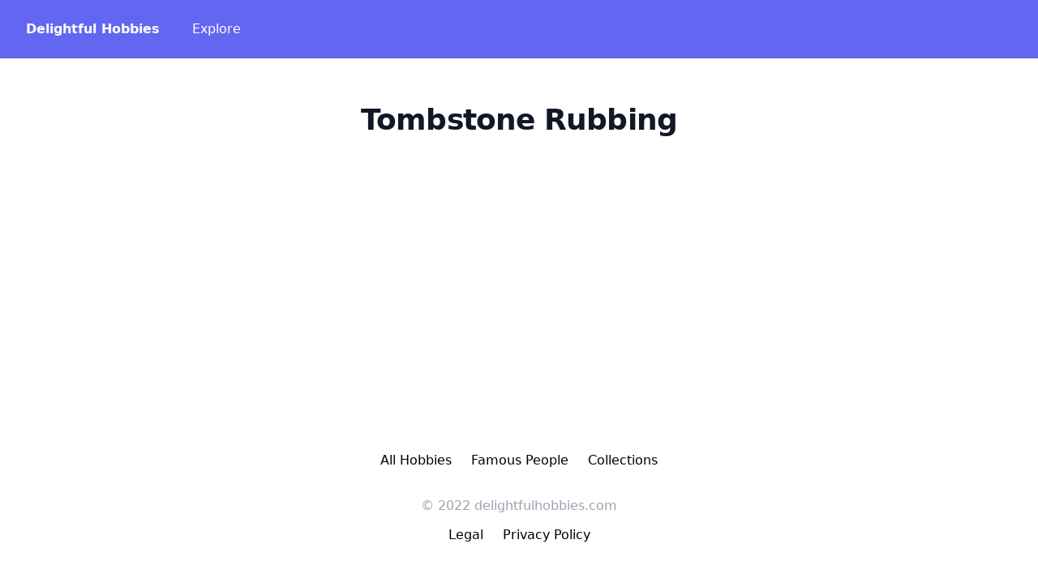

--- FILE ---
content_type: text/html; charset=utf-8
request_url: https://delightfulhobbies.com/tombstone-rubbing/
body_size: 4337
content:
<!DOCTYPE html><html><head><meta name="viewport" content="width=device-width"/><meta charSet="utf-8"/><title></title><link rel="icon" href="/favicon.ico"/><meta name="language" content="en"/><meta property="og:title"/><meta property="og:description" content=""/><meta property="og:url" content="https://delightfulhobbies.com/tombstone-rubbing/"/><meta property="og:site_name" content="Delightful Hobbies"/><meta property="og:type" content="article"/><meta name="description" content=""/><meta name="url" content="https://delightfulhobbies.com/tombstone-rubbing/"/><link rel="canonical" href="https://delightfulhobbies.com/tombstone-rubbing/"/><link rel="image_src" href=""/><meta name="twitter:card" content="summary_large_image"/><meta name="twitter:image" content=""/><meta property="og:image" content=""/><meta name="twitter:site" content="@vsupalov"/><meta name="twitter:creator" content="@vsupalov"/><meta name="twitter:title"/><meta name="twitter:url" content="https://delightfulhobbies.com/tombstone-rubbing/"/><meta name="twitter:description" content=""/><meta name="next-head-count" content="22"/><link rel="preload" href="/_next/static/css/f4bf977843b4ed3fa1f9.css" as="style"/><link rel="stylesheet" href="/_next/static/css/f4bf977843b4ed3fa1f9.css" data-n-g=""/><noscript data-n-css=""></noscript><script defer="" nomodule="" src="/_next/static/chunks/polyfills-a40ef1678bae11e696dba45124eadd70.js"></script><script src="/_next/static/chunks/webpack-5f82e70e3ea52bb9e43b.js" defer=""></script><script src="/_next/static/chunks/framework-b97a0ed4f13ff8397343.js" defer=""></script><script src="/_next/static/chunks/main-5a3d081eb9dcc5792d84.js" defer=""></script><script src="/_next/static/chunks/pages/_app-a400230146ef709c1791.js" defer=""></script><script src="/_next/static/chunks/345-39cb790d7953ff6b2fd1.js" defer=""></script><script src="/_next/static/chunks/611-83a225174a92c7091389.js" defer=""></script><script src="/_next/static/chunks/pages/%5Bslug%5D-40a30007c2051c221b69.js" defer=""></script><script src="/_next/static/0_qwIfyDb5OFrUvDAPKEL/_buildManifest.js" defer=""></script><script src="/_next/static/0_qwIfyDb5OFrUvDAPKEL/_ssgManifest.js" defer=""></script></head><body><div id="__next"><main class="flex flex-col min-h-screen"><header class="bg-indigo-500"><nav class="max-w-7xl mx-auto px-4 sm:px-6 lg:px-8" aria-label="Top"><div class="w-full py-6 flex items-center justify-between border-b border-indigo-500 lg:border-none"><div class="flex items-center"><a href="/"><span class="text-base font-bold text-white hover:text-indigo-50">Delightful Hobbies</span></a><div class="hidden ml-10 space-x-8 lg:block"><a href="/" class="text-base font-medium text-white hover:text-indigo-50">Explore</a></div><div class="py-4 flex flex-wrap justify-center space-x-6 lg:hidden"><a href="/" class="text-base font-medium text-white hover:text-indigo-50">Explore</a></div></div></div></nav></header><div class="flex-auto grow max-w-3xl mx-auto py-10"><h1 class="py-4 text-3xl tracking-tight font-bold text-gray-900 sm:text-4xl sm:tracking-tight">Tombstone Rubbing</h1><div class="py-4"><div class="prose lg:prose-xl"></div><span></span><span></span><span></span><span></span><span></span></div></div><div class="max-w-7xl mx-auto px-4 sm:px-6 lg:px-8"><div class="max-w-3xl mx-auto"><footer class="bg-white"><div class="border-t-1 max-w-7xl mx-auto py-12 px-4 flex-col"><div class="flex justify-center space-x-6 md:order-2"><a href="/list/">All Hobbies</a><a href="/people/">Famous People</a><a href="/collections/">Collections</a></div><div class="mt-8 pt-8 md:mt-0 md:order-1"><p class="text-center text-base text-gray-400">© 2022 delightfulhobbies.com</p></div><div class="flex pt-3 justify-center space-x-6 md:order-2"><a href="https://vsupalov.com/impressum">Legal</a><a href="https://vsupalov.com/privacy">Privacy Policy</a></div></div></footer></div></div></main></div><script id="__NEXT_DATA__" type="application/json">{"props":{"pageProps":{"entry":{"id":"recCegbCQYSPzJUht","name":"Tombstone Rubbing","slug":"tombstone-rubbing","description":"","tags":[],"header_image_name":"","related_hobby_ids":[],"resource_ids":[],"famous_people_entry_ids":[],"grouping_ids":[],"trivia_ids":[],"is_frontpage":false},"renderedDescription":{"__html":""}},"__N_SSG":true},"page":"/[slug]","query":{"slug":"tombstone-rubbing"},"buildId":"0_qwIfyDb5OFrUvDAPKEL","isFallback":false,"gsp":true,"scriptLoader":[]}</script></body></html>

--- FILE ---
content_type: text/javascript; charset=utf-8
request_url: https://delightfulhobbies.com/_next/static/chunks/611-83a225174a92c7091389.js
body_size: 123612
content:
"use strict";(self.webpackChunk_N_E=self.webpackChunk_N_E||[]).push([[611],{1911:function(e,i,r){r.d(i,{$:function(){return a}});var s=r(5893);function a(){return(0,s.jsx)("div",{className:"max-w-7xl mx-auto px-4 sm:px-6 lg:px-8",children:(0,s.jsx)("div",{className:"max-w-3xl mx-auto",children:(0,s.jsx)("footer",{className:"bg-white",children:(0,s.jsxs)("div",{className:"border-t-1 max-w-7xl mx-auto py-12 px-4 flex-col",children:[(0,s.jsxs)("div",{className:"flex justify-center space-x-6 md:order-2",children:[(0,s.jsx)("a",{href:"/list/",children:"All Hobbies"}),(0,s.jsx)("a",{href:"/people/",children:"Famous People"}),(0,s.jsx)("a",{href:"/collections/",children:"Collections"})]}),(0,s.jsx)("div",{className:"mt-8 pt-8 md:mt-0 md:order-1",children:(0,s.jsx)("p",{className:"text-center text-base text-gray-400",children:"\xa9 2022 delightfulhobbies.com"})}),(0,s.jsxs)("div",{className:"flex pt-3 justify-center space-x-6 md:order-2",children:[(0,s.jsx)("a",{href:"https://vsupalov.com/impressum",children:"Legal"}),(0,s.jsx)("a",{href:"https://vsupalov.com/privacy",children:"Privacy Policy"})]})]})})})})}},5116:function(e,i,r){r.d(i,{f:function(){return o}});var s=r(9008),a=r(5893);function o(e){var i=e.metaTitls,r=e.metaUrl,o=e.metaDescription,n=e.metaImageUrl,d=e.contentType;return(0,a.jsxs)(s.default,{children:[(0,a.jsx)("title",{children:i}),(0,a.jsx)("link",{rel:"icon",href:"/favicon.ico"}),(0,a.jsx)("meta",{name:"language",content:"en"}),(0,a.jsx)("meta",{name:"description",content:o}),(0,a.jsx)("meta",{property:"og:title",content:i}),(0,a.jsx)("meta",{property:"og:description",content:o}),(0,a.jsx)("meta",{property:"og:url",content:r}),(0,a.jsx)("meta",{property:"og:site_name",content:"Delightful Hobbies"}),(0,a.jsx)("meta",{property:"og:type",content:d}),(0,a.jsx)("meta",{name:"description",content:o}),(0,a.jsx)("meta",{name:"url",content:r}),(0,a.jsx)("link",{rel:"canonical",href:r}),(0,a.jsx)("link",{rel:"image_src",href:n}),(0,a.jsx)("meta",{name:"twitter:card",content:"summary_large_image"}),(0,a.jsx)("meta",{name:"twitter:image",content:n}),(0,a.jsx)("meta",{property:"og:image",content:n}),(0,a.jsx)("meta",{name:"twitter:site",content:"@vsupalov"}),(0,a.jsx)("meta",{name:"twitter:creator",content:"@vsupalov"}),(0,a.jsx)("meta",{name:"twitter:title",content:i}),(0,a.jsx)("meta",{name:"twitter:url",content:r}),(0,a.jsx)("meta",{name:"twitter:description",content:o})]})}},6332:function(e){e.exports=JSON.parse('{"m":{"rec34OurQ0Qay0KEa":{"id":"rec34OurQ0Qay0KEa","name":"Dance","slug":"dance","active":false,"hobby_ids":[]},"recICRH8LOndYSwcI":{"id":"recICRH8LOndYSwcI","name":"Collecting","slug":"collecting","active":true,"hobby_ids":["recPPQeX8d8kUfFyf","recRDfQJyThR9mgmv","recagfidnvyaFcMSc","recafmxhH2d9aqggV","recdvF42F1VCEfATF","recKtMIMmK0K8ItJd","recgHg0sakv0AbpLh","rec54JdDU7mVIXExZ","recqM2b1YSdEj7NiU","rec3pV4NEbbo4recQ","recqiPxONvt98xiRV","reclE50UaakRKhWZf","recy3TLDnggVqY48k","recpyGrgkORykOGXX","recG25ya7tOWLRXAx","recAKLeWuzfMtLybD"]},"recKzcm8mRjrtyifb":{"id":"recKzcm8mRjrtyifb","name":"Climbing","slug":"climbing","active":true,"hobby_ids":["recEvgOt9e0m8Yy9j","rec1p7ge2w8c5lmHO","recaVOkfmzIHfsKXh","recsXo1QWZGtEAIQg","recxIWIaKJbcbqhfK"]},"recLfpxmswczbbLcs":{"id":"recLfpxmswczbbLcs","name":"Food and beverages","slug":"food-and-beverages","active":true,"hobby_ids":["rec8xYm8qUrkt7vvk","rec9nucjrxWOiHsAb","recfMAaX3uhBlDtvg","recmFcU2AkAzbwpje","recqcPn5fJUckAWHh","recGkU0dXGslSW5hm","recB4UZ1eFrkoxddq","recIh9ogkYmB5lY8a"]},"recOtOSxj1kr6nyER":{"id":"recOtOSxj1kr6nyER","name":"Marks on paper","slug":"marks-on-paper","active":true,"hobby_ids":["receXzPUzHvT53H74","recHf6vJhDQa8SaWk","recfeaO2lNlrCXuxj","recsWqbkbfrP5iqKp"]},"recuvRLkjy2q4h9gL":{"id":"recuvRLkjy2q4h9gL","name":"Almost free to start","slug":"almost-free-to-start","active":true,"hobby_ids":["recSUA88boHe9WXcR","rectcQOb0f78RImpx","receXzPUzHvT53H74","recIj9damQ3oPFrzf","recdSj0CUKwEiFhHZ","recrrIf4mtSr7QArP","recRaALQQaMQqK0C8","recD38aoYa0VZEA9s"]}},"_z":{"rec0C0btV9mRKyly9":{"id":"rec0C0btV9mRKyly9","name":"Water Ski","slug":"water-ski","description":"Water skiing is a low-impact sport that is great exercise, and a lot of fun. It\'s a great activity to do with a friend or a family member.","tags":[],"header_image_name":"","related_hobby_ids":[],"resource_ids":[],"famous_people_entry_ids":[],"grouping_ids":[],"trivia_ids":[],"is_frontpage":false},"rec0D9GsdhicfLwPc":{"id":"rec0D9GsdhicfLwPc","name":"Jigsaw Puzzles","slug":"jigsaw-puzzles","description":"","tags":[],"header_image_name":"V9qc-JVKIBo.jpg","related_hobby_ids":[],"resource_ids":[],"famous_people_entry_ids":[],"grouping_ids":[],"trivia_ids":[],"is_frontpage":false},"rec0Dp9HQsocRZnli":{"id":"rec0Dp9HQsocRZnli","name":"Tailoring","slug":"tailoring","description":"Sew an article of clothing. It can be as simple as a pillowcase or as complicated as a pair of pants. It\'s a great way to learn about sewing machines and how they work, and it\'s very satisfying to produce a finished object with your own skill and imagination.","tags":[],"header_image_name":"","related_hobby_ids":["recUM4yGNvmNYYHVa"],"resource_ids":[],"famous_people_entry_ids":[],"grouping_ids":[],"trivia_ids":[],"is_frontpage":false},"rec0EevWARe7k7BWU":{"id":"rec0EevWARe7k7BWU","name":"Lawn Darts","slug":"lawn-darts","description":"","tags":[],"header_image_name":"","related_hobby_ids":[],"resource_ids":[],"famous_people_entry_ids":[],"grouping_ids":[],"trivia_ids":[],"is_frontpage":false},"rec0Q2EWZnXEfuJsx":{"id":"rec0Q2EWZnXEfuJsx","name":"Bonsai Trees","slug":"bonsai-trees","description":"Learn to care for a bonsai tree. This is an art which can become  rewarding and elaborate if you want to go on the journey.","tags":[],"header_image_name":"R9Lm61DXrtA.jpg","related_hobby_ids":[],"resource_ids":[],"famous_people_entry_ids":[],"grouping_ids":[],"trivia_ids":[],"is_frontpage":true},"rec0UETVupJXrqjvU":{"id":"rec0UETVupJXrqjvU","name":"Crafts","slug":"crafts","description":"","tags":[],"header_image_name":"","related_hobby_ids":[],"resource_ids":[],"famous_people_entry_ids":[],"grouping_ids":[],"trivia_ids":[],"is_frontpage":false},"rec0UTjgg33QxKPYu":{"id":"rec0UTjgg33QxKPYu","name":"Dancing","slug":"dancing","description":"","tags":[],"header_image_name":"6Woj_wozqmA.jpg","related_hobby_ids":[],"resource_ids":[],"famous_people_entry_ids":[],"grouping_ids":[],"trivia_ids":[],"is_frontpage":false},"rec0aJQzuHXGQHmd3":{"id":"rec0aJQzuHXGQHmd3","name":"Airplane Flight","slug":"airplane-flight","description":"Aviation enthusiasts can enjoy the hobby, and learn a lot about the history, the technology, and the joy of flying.","tags":[],"header_image_name":"","related_hobby_ids":[],"resource_ids":[],"famous_people_entry_ids":[],"grouping_ids":[],"trivia_ids":[],"is_frontpage":false},"rec0may3CTnUl2CSe":{"id":"rec0may3CTnUl2CSe","name":"Amateur Astronomy","slug":"amateur-astronomy","description":"You can get a simple telescope and start looking at the stars and planets. You can also use binoculars to look at the night sky.","tags":[],"header_image_name":"AC6qkD4Jv9w.jpg","related_hobby_ids":[],"resource_ids":[],"famous_people_entry_ids":[],"grouping_ids":[],"trivia_ids":[],"is_frontpage":false},"rec0vUxW2EsMBulL0":{"id":"rec0vUxW2EsMBulL0","name":"Garage Saleing","slug":"garage-saleing","description":"","tags":[],"header_image_name":"","related_hobby_ids":[],"resource_ids":[],"famous_people_entry_ids":[],"grouping_ids":[],"trivia_ids":[],"is_frontpage":false},"rec1QPzs4445DQ1dE":{"id":"rec1QPzs4445DQ1dE","name":"Cheerleading","slug":"cheerleading","description":"","tags":[],"header_image_name":"dOOHkkT2q-E.jpg","related_hobby_ids":[],"resource_ids":[],"famous_people_entry_ids":[],"grouping_ids":[],"trivia_ids":[],"is_frontpage":false},"rec1c1lrqdW7K32Rk":{"id":"rec1c1lrqdW7K32Rk","name":"Pipe Smoking","slug":"pipe-smoking","description":"","tags":[],"header_image_name":"6Qdeoaql5GA.jpg","related_hobby_ids":[],"resource_ids":[],"famous_people_entry_ids":[],"grouping_ids":[],"trivia_ids":[],"is_frontpage":false},"rec1kkQea8MVSfmrj":{"id":"rec1kkQea8MVSfmrj","name":"Listening to music","slug":"listening-to-music","description":"","tags":[],"header_image_name":"66JMudIjDTw.jpg","related_hobby_ids":[],"resource_ids":[],"famous_people_entry_ids":[],"grouping_ids":[],"trivia_ids":[],"is_frontpage":false},"rec1p7ge2w8c5lmHO":{"id":"rec1p7ge2w8c5lmHO","name":"Free Climbing","slug":"free-climbing","description":"","tags":[],"header_image_name":"N4QTBfNQ8Nk.jpg","related_hobby_ids":[],"resource_ids":[],"famous_people_entry_ids":[],"grouping_ids":["recKzcm8mRjrtyifb"],"trivia_ids":[],"is_frontpage":false},"rec242FjDmSvBvMg6":{"id":"rec242FjDmSvBvMg6","name":"3D Printing","slug":"3d-printing","description":"Create things with a 3d printer! Anything you can design on a CAD program, you can bring into the real world - given your printer is large enough.","tags":[],"header_image_name":"zmorph-all-in-one-3d-printers-UqCCSbAIaDU-unsplash.jpg","related_hobby_ids":[],"resource_ids":["recTcVdUKCRoPmARw","recBygZk1ZB9sr3Zf"],"famous_people_entry_ids":[],"grouping_ids":[],"trivia_ids":[],"is_frontpage":true},"rec2Vfz9mDpBfAe5B":{"id":"rec2Vfz9mDpBfAe5B","name":"Mountain Boarding","slug":"mountain-boarding","description":"","tags":[],"header_image_name":"","related_hobby_ids":[],"resource_ids":[],"famous_people_entry_ids":[],"grouping_ids":[],"trivia_ids":[],"is_frontpage":false},"rec2lDtKM20gXjIW1":{"id":"rec2lDtKM20gXjIW1","name":"Magic","slug":"magic","description":"","tags":[],"header_image_name":"","related_hobby_ids":[],"resource_ids":[],"famous_people_entry_ids":[],"grouping_ids":[],"trivia_ids":[],"is_frontpage":false},"rec2piPGGp5MmSrXc":{"id":"rec2piPGGp5MmSrXc","name":"Ice Skating","slug":"ice-skating","description":"","tags":[],"header_image_name":"G971e4EFKtA.jpg","related_hobby_ids":[],"resource_ids":[],"famous_people_entry_ids":[],"grouping_ids":[],"trivia_ids":[],"is_frontpage":false},"rec31lUgbDqDTiXAJ":{"id":"rec31lUgbDqDTiXAJ","name":"Cliff Diving","slug":"cliff-diving","description":"","tags":[],"header_image_name":"AI1c6zVlsZc.jpg","related_hobby_ids":[],"resource_ids":[],"famous_people_entry_ids":[],"grouping_ids":[],"trivia_ids":[],"is_frontpage":false},"rec3A43JhvpzPBFCj":{"id":"rec3A43JhvpzPBFCj","name":"Needlepoint","slug":"needlepoint","description":"","tags":[],"header_image_name":"","related_hobby_ids":[],"resource_ids":[],"famous_people_entry_ids":[],"grouping_ids":[],"trivia_ids":[],"is_frontpage":false},"rec3HOHCM8kCu0P2k":{"id":"rec3HOHCM8kCu0P2k","name":"Boxing","slug":"boxing","description":"","tags":[],"header_image_name":"HG1pkXN7SVA.jpg","related_hobby_ids":[],"resource_ids":[],"famous_people_entry_ids":[],"grouping_ids":[],"trivia_ids":[],"is_frontpage":false},"rec3cQdADvGLpbyHJ":{"id":"rec3cQdADvGLpbyHJ","name":"Modeling Ships","slug":"modeling-ships","description":"","tags":[],"header_image_name":"","related_hobby_ids":[],"resource_ids":[],"famous_people_entry_ids":[],"grouping_ids":[],"trivia_ids":[],"is_frontpage":false},"rec3pV4NEbbo4recQ":{"id":"rec3pV4NEbbo4recQ","name":"Collectible Card Games","slug":"collectible-card-games","description":"","tags":[],"header_image_name":"","related_hobby_ids":[],"resource_ids":[],"famous_people_entry_ids":[],"grouping_ids":["recICRH8LOndYSwcI"],"trivia_ids":[],"is_frontpage":false},"rec3y7xiaFCgKRrC7":{"id":"rec3y7xiaFCgKRrC7","name":"Gymnastics","slug":"gymnastics","description":"","tags":[],"header_image_name":"","related_hobby_ids":[],"resource_ids":[],"famous_people_entry_ids":[],"grouping_ids":[],"trivia_ids":[],"is_frontpage":false},"rec45YZ5eHItnVliy":{"id":"rec45YZ5eHItnVliy","name":"Rucking","slug":"rucking","description":"Go on hikes with a weighted backpack. A cardio and strength workout in one, combined with fresh air and sights to see.","tags":[],"header_image_name":"8sjBzL1IyMo.jpg","related_hobby_ids":[],"resource_ids":[],"famous_people_entry_ids":[],"grouping_ids":[],"trivia_ids":[],"is_frontpage":false},"rec49xXibsktfpgFs":{"id":"rec49xXibsktfpgFs","name":"Martial Arts","slug":"martial-arts","description":"","tags":[],"header_image_name":"","related_hobby_ids":[],"resource_ids":[],"famous_people_entry_ids":[],"grouping_ids":[],"trivia_ids":[],"is_frontpage":false},"rec4GMISkITe1r87f":{"id":"rec4GMISkITe1r87f","name":"Frisbee Golf","slug":"frisbee-golf","description":"","tags":[],"header_image_name":"","related_hobby_ids":[],"resource_ids":[],"famous_people_entry_ids":[],"grouping_ids":[],"trivia_ids":[],"is_frontpage":false},"rec4vOdckpHx9qFT0":{"id":"rec4vOdckpHx9qFT0","name":"Leathercrafting","slug":"leathercrafting","description":"","tags":[],"header_image_name":"","related_hobby_ids":[],"resource_ids":[],"famous_people_entry_ids":[],"grouping_ids":[],"trivia_ids":[],"is_frontpage":false},"rec54JdDU7mVIXExZ":{"id":"rec54JdDU7mVIXExZ","name":"Stamp Collecting","slug":"stamp-collecting","description":"","tags":[],"header_image_name":"","related_hobby_ids":[],"resource_ids":[],"famous_people_entry_ids":[],"grouping_ids":["recICRH8LOndYSwcI"],"trivia_ids":[],"is_frontpage":false},"rec5I00ePwIdrZ2Fe":{"id":"rec5I00ePwIdrZ2Fe","name":"Cigar Smoking","slug":"cigar-smoking","description":"","tags":[{"name":"adult"}],"header_image_name":"wyAMbXYLzI4.jpg","related_hobby_ids":[],"resource_ids":[],"famous_people_entry_ids":[],"grouping_ids":[],"trivia_ids":[],"is_frontpage":false},"rec5QlapYoOTFCU7y":{"id":"rec5QlapYoOTFCU7y","name":"Playing music","slug":"playing-music","description":"","tags":[],"header_image_name":"","related_hobby_ids":[],"resource_ids":[],"famous_people_entry_ids":[],"grouping_ids":[],"trivia_ids":[],"is_frontpage":false},"rec5SHKobVRR7HcGB":{"id":"rec5SHKobVRR7HcGB","name":"Rapelling","slug":"rapelling","description":"","tags":[],"header_image_name":"EnYOqyxfFAc.jpg","related_hobby_ids":[],"resource_ids":[],"famous_people_entry_ids":[],"grouping_ids":[],"trivia_ids":[],"is_frontpage":false},"rec5Xq0lgiePC4i1A":{"id":"rec5Xq0lgiePC4i1A","name":"Fire Poi","slug":"fire-poi","description":"","tags":[],"header_image_name":"gGq8-dFU40g.jpg","related_hobby_ids":[],"resource_ids":[],"famous_people_entry_ids":[],"grouping_ids":[],"trivia_ids":[],"is_frontpage":false},"rec5YEB0gLeoLbS9G":{"id":"rec5YEB0gLeoLbS9G","name":"Learning An Instrument","slug":"learning-an-instrument","description":"","tags":[],"header_image_name":"pMCP8c8_xi4.jpg","related_hobby_ids":[],"resource_ids":[],"famous_people_entry_ids":[],"grouping_ids":[],"trivia_ids":[],"is_frontpage":false},"rec5bsaZmAXfXdU25":{"id":"rec5bsaZmAXfXdU25","name":"Chess","slug":"chess","description":"","tags":[],"header_image_name":"_EoxKxrDL20.jpg","related_hobby_ids":[],"resource_ids":[],"famous_people_entry_ids":[],"grouping_ids":[],"trivia_ids":[],"is_frontpage":false},"rec62zOnBm9iEcSOn":{"id":"rec62zOnBm9iEcSOn","name":"Beatboxing","slug":"beatboxing","description":"","tags":[],"header_image_name":"","related_hobby_ids":[],"resource_ids":[],"famous_people_entry_ids":[],"grouping_ids":[],"trivia_ids":[],"is_frontpage":false},"rec6CKBD9MDNXCNzN":{"id":"rec6CKBD9MDNXCNzN","name":"Blobbing","slug":"blobbing","description":"","tags":[],"header_image_name":"","related_hobby_ids":[],"resource_ids":[],"famous_people_entry_ids":[],"grouping_ids":[],"trivia_ids":[],"is_frontpage":false},"rec6UqXwj1oHcJMvD":{"id":"rec6UqXwj1oHcJMvD","name":"Astronomy","slug":"astronomy","description":"","tags":[],"header_image_name":"","related_hobby_ids":[],"resource_ids":[],"famous_people_entry_ids":[],"grouping_ids":[],"trivia_ids":[],"is_frontpage":false},"rec6j3SPAAeGAbY4V":{"id":"rec6j3SPAAeGAbY4V","name":"Scrapbooking","slug":"scrapbooking","description":"There is a lot of satisfaction in taking a bunch of pictures, and turning them into a beautiful scrapbook. Digital scrapbooking is also possible, and that\'s pretty popular too.","tags":[],"header_image_name":"","related_hobby_ids":[],"resource_ids":[],"famous_people_entry_ids":[],"grouping_ids":[],"trivia_ids":[],"is_frontpage":false},"rec6lUUTe90fhvVUl":{"id":"rec6lUUTe90fhvVUl","name":"Nail Art","slug":"nail-art","description":"","tags":[],"header_image_name":"","related_hobby_ids":[],"resource_ids":[],"famous_people_entry_ids":[],"grouping_ids":[],"trivia_ids":[],"is_frontpage":false},"rec6rJS8196OU9Efa":{"id":"rec6rJS8196OU9Efa","name":"Warhammer Tabletop","slug":"warhammer-tabletop","description":"","tags":[],"header_image_name":"uSCRWF07JWI.jpg","related_hobby_ids":[],"resource_ids":[],"famous_people_entry_ids":[],"grouping_ids":[],"trivia_ids":[],"is_frontpage":false},"rec6sjSFxtiKTO9E8":{"id":"rec6sjSFxtiKTO9E8","name":"Violin","slug":"violin","description":"","tags":[],"header_image_name":"xgT3iQDIijU.jpg","related_hobby_ids":[],"resource_ids":[],"famous_people_entry_ids":["recEZlZ1TAA4sYWyy"],"grouping_ids":[],"trivia_ids":[],"is_frontpage":false},"rec6uxbFRpX5GXBxl":{"id":"rec6uxbFRpX5GXBxl","name":"Pyrotechnics","slug":"pyrotechnics","description":"","tags":[],"header_image_name":"","related_hobby_ids":[],"resource_ids":[],"famous_people_entry_ids":[],"grouping_ids":[],"trivia_ids":[],"is_frontpage":false},"rec7ClATPi2fjnCea":{"id":"rec7ClATPi2fjnCea","name":"Skeet Shooting","slug":"skeet-shooting","description":"","tags":[],"header_image_name":"","related_hobby_ids":[],"resource_ids":[],"famous_people_entry_ids":[],"grouping_ids":[],"trivia_ids":[],"is_frontpage":false},"rec82ktA6oYzvcacA":{"id":"rec82ktA6oYzvcacA","name":"Knotting","slug":"knotting","description":"","tags":[],"header_image_name":"","related_hobby_ids":[],"resource_ids":[],"famous_people_entry_ids":[],"grouping_ids":[],"trivia_ids":[],"is_frontpage":false},"rec8Z9ZhnGvlicY8n":{"id":"rec8Z9ZhnGvlicY8n","name":"Dressmaking","slug":"dressmaking","description":"Create beautiful garments of your own design!","tags":[],"header_image_name":"","related_hobby_ids":["recUM4yGNvmNYYHVa","rec0Dp9HQsocRZnli"],"resource_ids":[],"famous_people_entry_ids":[],"grouping_ids":[],"trivia_ids":[],"is_frontpage":false},"rec8jEjkN7fOrGzyj":{"id":"rec8jEjkN7fOrGzyj","name":"Eating out","slug":"eating-out","description":"","tags":[],"header_image_name":"","related_hobby_ids":[],"resource_ids":[],"famous_people_entry_ids":[],"grouping_ids":[],"trivia_ids":[],"is_frontpage":false},"rec8nHoCXLx7KlIiB":{"id":"rec8nHoCXLx7KlIiB","name":"Surfing","slug":"surfing","description":"Surfing is a very good way to clear your mind. It\'s not just for surfing either. You can go kayaking, canoeing, or even just take a walk along the beach.","tags":[],"header_image_name":"","related_hobby_ids":[],"resource_ids":[],"famous_people_entry_ids":[],"grouping_ids":[],"trivia_ids":[],"is_frontpage":false},"rec8xTqiJQBdMBztF":{"id":"rec8xTqiJQBdMBztF","name":"Slack Lining","slug":"slack-lining","description":"","tags":[],"header_image_name":"","related_hobby_ids":[],"resource_ids":[],"famous_people_entry_ids":[],"grouping_ids":[],"trivia_ids":[],"is_frontpage":false},"rec8xYm8qUrkt7vvk":{"id":"rec8xYm8qUrkt7vvk","name":"Tea","slug":"tea","description":"Tea is a relaxing and healthy hobby. It is a great way to spend some time reading a book or chatting with friends.","tags":[],"header_image_name":"xdD-x2Y2SPI.jpg","related_hobby_ids":["recUKBOGVO0Yb4l4i","reciVPjdOfln7oiED"],"resource_ids":["rec3orJ6eyt3bJbOJ"],"famous_people_entry_ids":["recOdaYlrcAqe0JyW"],"grouping_ids":["recLfpxmswczbbLcs"],"trivia_ids":["recpuehcv0kVZLqae"],"is_frontpage":true},"rec8ykqqWJAXSmNly":{"id":"rec8ykqqWJAXSmNly","name":"Beadwork","slug":"beadwork","description":"","tags":[],"header_image_name":"","related_hobby_ids":[],"resource_ids":[],"famous_people_entry_ids":[],"grouping_ids":[],"trivia_ids":[],"is_frontpage":false},"rec91SzqXh6gEVZEe":{"id":"rec91SzqXh6gEVZEe","name":"Miniature Painting","slug":"miniature-painting","description":"Painting miniatures is a relaxing and challenging hobby. You can do it for the joy of creating a small beautiful thing, to use them for tabletop gaming, to immerse yourself in the lore of the world those figures are from, or the challenge and satisfaction of doing a great painting job.","tags":[{"name":"small things"},{"name":"pretty things"},{"name":"skillful"},{"name":"sci-fi"},{"name":"fantasy"},{"name":"gaming"}],"header_image_name":"jack-b-hRwrvvZHk70-unsplash.jpg","related_hobby_ids":[],"resource_ids":["recaEdo69E3VPLZGb"],"famous_people_entry_ids":[],"grouping_ids":[],"trivia_ids":[],"is_frontpage":true},"rec9Ba0kBCGdoEqQ0":{"id":"rec9Ba0kBCGdoEqQ0","name":"Illusion","slug":"illusion","description":"","tags":[],"header_image_name":"","related_hobby_ids":[],"resource_ids":[],"famous_people_entry_ids":[],"grouping_ids":[],"trivia_ids":[],"is_frontpage":false},"rec9DFOtsrutrRIyv":{"id":"rec9DFOtsrutrRIyv","name":"Playing team sports","slug":"playing-team-sports","description":"","tags":[],"header_image_name":"","related_hobby_ids":[],"resource_ids":[],"famous_people_entry_ids":[],"grouping_ids":[],"trivia_ids":[],"is_frontpage":false},"rec9nucjrxWOiHsAb":{"id":"rec9nucjrxWOiHsAb","name":"Wine Making","slug":"wine-making","description":"Making alcohol is a handy skill to have, and wine is a pretty delicious one to make.","tags":[],"header_image_name":"vGQ49l9I4EE.jpg","related_hobby_ids":[],"resource_ids":[],"famous_people_entry_ids":[],"grouping_ids":["recLfpxmswczbbLcs"],"trivia_ids":[],"is_frontpage":false},"recA5uYGr0MuL27rY":{"id":"recA5uYGr0MuL27rY","name":"Cloud Watching","slug":"cloud-watching","description":"","tags":[],"header_image_name":"M9jrKDXOQoU.jpg","related_hobby_ids":[],"resource_ids":[],"famous_people_entry_ids":[],"grouping_ids":[],"trivia_ids":[],"is_frontpage":false},"recAKLeWuzfMtLybD":{"id":"recAKLeWuzfMtLybD","name":"Train Collecting","slug":"train-collecting","description":"","tags":[],"header_image_name":"pLFhCSiC1rU.jpg","related_hobby_ids":[],"resource_ids":[],"famous_people_entry_ids":[],"grouping_ids":["recICRH8LOndYSwcI"],"trivia_ids":[],"is_frontpage":false},"recAxCua5VHTIn39G":{"id":"recAxCua5VHTIn39G","name":"Home Theater","slug":"home-theater","description":"","tags":[],"header_image_name":"","related_hobby_ids":[],"resource_ids":[],"famous_people_entry_ids":[],"grouping_ids":[],"trivia_ids":[],"is_frontpage":false},"recAyaRMJet4jHUgj":{"id":"recAyaRMJet4jHUgj","name":"Motocross","slug":"motocross","description":"","tags":[],"header_image_name":"","related_hobby_ids":[],"resource_ids":[],"famous_people_entry_ids":[],"grouping_ids":[],"trivia_ids":[],"is_frontpage":false},"recB4UZ1eFrkoxddq":{"id":"recB4UZ1eFrkoxddq","name":"Coffee","slug":"coffee","description":"","tags":[],"header_image_name":"","related_hobby_ids":[],"resource_ids":[],"famous_people_entry_ids":[],"grouping_ids":["recLfpxmswczbbLcs"],"trivia_ids":[],"is_frontpage":false},"recBD2Jj3vqw1hGY7":{"id":"recBD2Jj3vqw1hGY7","name":"Pole Dancing","slug":"pole-dancing","description":"","tags":[],"header_image_name":"","related_hobby_ids":[],"resource_ids":[],"famous_people_entry_ids":[],"grouping_ids":[],"trivia_ids":[],"is_frontpage":false},"recBbxeozZOSkbwgT":{"id":"recBbxeozZOSkbwgT","name":"Fantasy Sports","slug":"fantasy-sports","description":"","tags":[],"header_image_name":"","related_hobby_ids":[],"resource_ids":[],"famous_people_entry_ids":[],"grouping_ids":[],"trivia_ids":[],"is_frontpage":false},"recBk5zgYn8fd7TNq":{"id":"recBk5zgYn8fd7TNq","name":"Locksport","slug":"locksport","description":"","tags":[],"header_image_name":"","related_hobby_ids":[],"resource_ids":[],"famous_people_entry_ids":[],"grouping_ids":[],"trivia_ids":[],"is_frontpage":false},"recC4l5z9G5lm59ag":{"id":"recC4l5z9G5lm59ag","name":"Origami","slug":"origami","description":"","tags":[],"header_image_name":"R2Vjn7skMyg.jpg","related_hobby_ids":[],"resource_ids":[],"famous_people_entry_ids":[],"grouping_ids":[],"trivia_ids":[],"is_frontpage":false},"recC5UEq1Qszlb22W":{"id":"recC5UEq1Qszlb22W","name":"Quilting","slug":"quilting","description":"","tags":[],"header_image_name":"","related_hobby_ids":[],"resource_ids":[],"famous_people_entry_ids":[],"grouping_ids":[],"trivia_ids":[],"is_frontpage":false},"recCDcxy1ItNuVjSx":{"id":"recCDcxy1ItNuVjSx","name":"Survival Training","slug":"survival-training","description":"","tags":[],"header_image_name":"","related_hobby_ids":[],"resource_ids":[],"famous_people_entry_ids":[],"grouping_ids":[],"trivia_ids":[],"is_frontpage":false},"recCGtSxtxtaoOvoX":{"id":"recCGtSxtxtaoOvoX","name":"Downhill Mountain Biking","slug":"downhill-mountain-biking","description":"","tags":[],"header_image_name":"","related_hobby_ids":[],"resource_ids":[],"famous_people_entry_ids":[],"grouping_ids":[],"trivia_ids":[],"is_frontpage":false},"recCS3QUPRgkYqImN":{"id":"recCS3QUPRgkYqImN","name":"Running","slug":"running","description":"An affordable and simple to start endurance sport. You can start with a relaxed pace, and short duration. But if you want, you can train to run for long durations and impressive distances!","tags":[],"header_image_name":"","related_hobby_ids":[],"resource_ids":[],"famous_people_entry_ids":[],"grouping_ids":[],"trivia_ids":[],"is_frontpage":false},"recCbkHi04i4uvWol":{"id":"recCbkHi04i4uvWol","name":"Blacksmithing","slug":"blacksmithing","description":"","tags":[],"header_image_name":"aZGNnaXkHNI.jpg","related_hobby_ids":[],"resource_ids":[],"famous_people_entry_ids":[],"grouping_ids":[],"trivia_ids":[],"is_frontpage":false},"recCegbCQYSPzJUht":{"id":"recCegbCQYSPzJUht","name":"Tombstone Rubbing","slug":"tombstone-rubbing","description":"","tags":[],"header_image_name":"","related_hobby_ids":[],"resource_ids":[],"famous_people_entry_ids":[],"grouping_ids":[],"trivia_ids":[],"is_frontpage":false},"recChy8a1L2S4Uzw8":{"id":"recChy8a1L2S4Uzw8","name":"Sky Diving","slug":"sky-diving","description":"","tags":[],"header_image_name":"guDkXldTxy8.jpg","related_hobby_ids":[],"resource_ids":[],"famous_people_entry_ids":[],"grouping_ids":[],"trivia_ids":[],"is_frontpage":false},"recCnbEHAPcuEo5sD":{"id":"recCnbEHAPcuEo5sD","name":"Tennis","slug":"tennis","description":"","tags":[],"header_image_name":"","related_hobby_ids":[],"resource_ids":[],"famous_people_entry_ids":[],"grouping_ids":[],"trivia_ids":[],"is_frontpage":false},"recD16d7cYXEvGt8R":{"id":"recD16d7cYXEvGt8R","name":"Urban Exploration","slug":"urban-exploration","description":"","tags":[],"header_image_name":"","related_hobby_ids":[],"resource_ids":[],"famous_people_entry_ids":[],"grouping_ids":[],"trivia_ids":[],"is_frontpage":false},"recD38aoYa0VZEA9s":{"id":"recD38aoYa0VZEA9s","name":"Writing Songs","slug":"writing-songs","description":"","tags":[],"header_image_name":"","related_hobby_ids":[],"resource_ids":[],"famous_people_entry_ids":[],"grouping_ids":["recuvRLkjy2q4h9gL"],"trivia_ids":[],"is_frontpage":false},"recDAAEgWCPR9gCJc":{"id":"recDAAEgWCPR9gCJc","name":"Paragliding or Power Paragliding","slug":"paragliding-or-power-paragliding","description":"","tags":[],"header_image_name":"jTP3p3tAF-E.jpg","related_hobby_ids":[],"resource_ids":[],"famous_people_entry_ids":[],"grouping_ids":[],"trivia_ids":[],"is_frontpage":false},"recDKrt1weImHOAUh":{"id":"recDKrt1weImHOAUh","name":"Swimming","slug":"swimming","description":"","tags":[],"header_image_name":"N3VEiHD8Sec.jpg","related_hobby_ids":[],"resource_ids":[],"famous_people_entry_ids":[],"grouping_ids":[],"trivia_ids":[],"is_frontpage":false},"recDLX8Dy292uUYOy":{"id":"recDLX8Dy292uUYOy","name":"Gyotaku","slug":"gyotaku","description":"","tags":[],"header_image_name":"","related_hobby_ids":[],"resource_ids":[],"famous_people_entry_ids":[],"grouping_ids":[],"trivia_ids":[],"is_frontpage":false},"recDZbygg5b4gpSJx":{"id":"recDZbygg5b4gpSJx","name":"Snow Skiing","slug":"snow-skiing","description":"","tags":[],"header_image_name":"","related_hobby_ids":[],"resource_ids":[],"famous_people_entry_ids":[],"grouping_ids":[],"trivia_ids":[],"is_frontpage":false},"recEGVWo4FwhJ7HxE":{"id":"recEGVWo4FwhJ7HxE","name":"Tesla Coils","slug":"tesla-coils","description":"Learn to build and operate your own Tesla Coils.","tags":[],"header_image_name":"i7jstxCmUqs.jpg","related_hobby_ids":[],"resource_ids":[],"famous_people_entry_ids":[],"grouping_ids":[],"trivia_ids":[],"is_frontpage":false},"recEIiIUNE6c0NxMW":{"id":"recEIiIUNE6c0NxMW","name":"Gaming","slug":"gaming","description":"There are a lot of videogames to play! Enjoying them is a valid hobby, in case you didn\'t know. You can also collect videogames, or enjoy the culture and community around video games! Also tons of board- and card games.","tags":[],"header_image_name":"","related_hobby_ids":[],"resource_ids":[],"famous_people_entry_ids":[],"grouping_ids":[],"trivia_ids":[],"is_frontpage":false},"recEKx9x7NkajmIdq":{"id":"recEKx9x7NkajmIdq","name":"Geocaching","slug":"geocaching","description":"Find hidden containers around the world. Take things you find in them, and put something new inside.","tags":[],"header_image_name":"","related_hobby_ids":[],"resource_ids":[],"famous_people_entry_ids":[],"grouping_ids":[],"trivia_ids":[],"is_frontpage":false},"recEvgOt9e0m8Yy9j":{"id":"recEvgOt9e0m8Yy9j","name":"Ice Climbing","slug":"ice-climbing","description":"","tags":[],"header_image_name":"IzztnWCIdHo.jpg","related_hobby_ids":[],"resource_ids":[],"famous_people_entry_ids":[],"grouping_ids":["recKzcm8mRjrtyifb"],"trivia_ids":[],"is_frontpage":false},"recFekzZ6ov2fWkWG":{"id":"recFekzZ6ov2fWkWG","name":"Camping","slug":"camping","description":"","tags":[],"header_image_name":"","related_hobby_ids":[],"resource_ids":[],"famous_people_entry_ids":[],"grouping_ids":[],"trivia_ids":[],"is_frontpage":false},"recG25ya7tOWLRXAx":{"id":"recG25ya7tOWLRXAx","name":"Tool Collecting","slug":"tool-collecting","description":"","tags":[],"header_image_name":"","related_hobby_ids":[],"resource_ids":[],"famous_people_entry_ids":[],"grouping_ids":["recICRH8LOndYSwcI"],"trivia_ids":[],"is_frontpage":false},"recG5tLuE2BHcrPwA":{"id":"recG5tLuE2BHcrPwA","name":"R/C Helicopters","slug":"r-c-helicopters","description":"Aviation enthusiasts can enjoy the hobby, and learn a lot about the history, the technology, and the joy of flying.","tags":[],"header_image_name":"","related_hobby_ids":[],"resource_ids":[],"famous_people_entry_ids":[],"grouping_ids":[],"trivia_ids":[],"is_frontpage":false},"recG6okS535AHHxGH":{"id":"recG6okS535AHHxGH","name":"Gardening","slug":"gardening","description":"Plant and take care of flowers and vegetables. A very rewarding hobby!","tags":[],"header_image_name":"VTXw4_5SsNA.jpg","related_hobby_ids":[],"resource_ids":[],"famous_people_entry_ids":[],"grouping_ids":[],"trivia_ids":[],"is_frontpage":true},"recG8DDgkA3QIEfRl":{"id":"recG8DDgkA3QIEfRl","name":"Electronics","slug":"electronics","description":"A great way to learn electronics, not to mention a rewarding hobby. You can learn how to work with a soldering iron, read schematics, and how to understand and use a variety of electronic components.\\n","tags":[],"header_image_name":"nr3AmB4_B8g.jpg","related_hobby_ids":[],"resource_ids":[],"famous_people_entry_ids":[],"grouping_ids":[],"trivia_ids":[],"is_frontpage":true},"recGEjFfvODhCbbPq":{"id":"recGEjFfvODhCbbPq","name":"Acting","slug":"acting","description":"Learn how to create a character and bring them to life. Learn how to captivate an audience.","tags":[],"header_image_name":"","related_hobby_ids":[],"resource_ids":[],"famous_people_entry_ids":[],"grouping_ids":[],"trivia_ids":[],"is_frontpage":false},"recGHVecWJO2jjob6":{"id":"recGHVecWJO2jjob6","name":"Running of the Bulls","slug":"running-of-the-bulls","description":"","tags":[],"header_image_name":"","related_hobby_ids":[],"resource_ids":[],"famous_people_entry_ids":[],"grouping_ids":[],"trivia_ids":[],"is_frontpage":false},"recGeIQbCCgf9Hk34":{"id":"recGeIQbCCgf9Hk34","name":"Airplane Combat","slug":"airplane-combat","description":"Aviation enthusiasts can enjoy the hobby, and learn a lot about the history, the technology, and the joy of flying.","tags":[],"header_image_name":"lmSFaxFRWCs.jpg","related_hobby_ids":[],"resource_ids":[],"famous_people_entry_ids":[],"grouping_ids":[],"trivia_ids":[],"is_frontpage":false},"recGiRzcTJ03bCtWp":{"id":"recGiRzcTJ03bCtWp","name":"Calligraphy","slug":"calligraphy","description":"","tags":[],"header_image_name":"","related_hobby_ids":[],"resource_ids":[],"famous_people_entry_ids":[],"grouping_ids":[],"trivia_ids":[],"is_frontpage":false},"recGj3qCL23BQYilq":{"id":"recGj3qCL23BQYilq","name":"Basketball","slug":"basketball","description":"","tags":[],"header_image_name":"Gl0jBJJTDWs.jpg","related_hobby_ids":[],"resource_ids":[],"famous_people_entry_ids":[],"grouping_ids":[],"trivia_ids":[],"is_frontpage":false},"recGkU0dXGslSW5hm":{"id":"recGkU0dXGslSW5hm","name":"Home Brewing","slug":"home-brewing","description":"","tags":[],"header_image_name":"I2f5BbeXPVY.jpg","related_hobby_ids":[],"resource_ids":[],"famous_people_entry_ids":[],"grouping_ids":["recLfpxmswczbbLcs"],"trivia_ids":[],"is_frontpage":false},"recGzmqt89AQ58kFc":{"id":"recGzmqt89AQ58kFc","name":"Training Dogs","slug":"training-dogs","description":"Carrying on the tradition of family pets, train your dog to do tricks, do work, or to be a good companion.","tags":[],"header_image_name":"IrZ5xXXCsn4.jpg","related_hobby_ids":[],"resource_ids":[],"famous_people_entry_ids":[],"grouping_ids":[],"trivia_ids":[],"is_frontpage":true},"recHIIRfVyI4QwQCZ":{"id":"recHIIRfVyI4QwQCZ","name":"Kayaking","slug":"kayaking","description":"","tags":[],"header_image_name":"PByvSytCs6Y.jpg","related_hobby_ids":[],"resource_ids":[],"famous_people_entry_ids":[],"grouping_ids":[],"trivia_ids":[],"is_frontpage":false},"recHLlbWvsnio3NW7":{"id":"recHLlbWvsnio3NW7","name":"White Water Rafting","slug":"white-water-rafting","description":"","tags":[],"header_image_name":"OR_3rbIv5yI.jpg","related_hobby_ids":[],"resource_ids":[],"famous_people_entry_ids":[],"grouping_ids":[],"trivia_ids":[],"is_frontpage":false},"recHPOqNmEJ3AyLUI":{"id":"recHPOqNmEJ3AyLUI","name":"Xpogo","slug":"xpogo","description":"","tags":[],"header_image_name":"","related_hobby_ids":[],"resource_ids":[],"famous_people_entry_ids":[],"grouping_ids":[],"trivia_ids":[],"is_frontpage":false},"recHVVacCbWVJQmOz":{"id":"recHVVacCbWVJQmOz","name":"Crocheting","slug":"crocheting","description":"","tags":[],"header_image_name":"","related_hobby_ids":[],"resource_ids":[],"famous_people_entry_ids":[],"grouping_ids":[],"trivia_ids":[],"is_frontpage":false},"recHf6vJhDQa8SaWk":{"id":"recHf6vJhDQa8SaWk","name":"Drawing","slug":"drawing","description":"","tags":[],"header_image_name":"","related_hobby_ids":[],"resource_ids":[],"famous_people_entry_ids":[],"grouping_ids":["recOtOSxj1kr6nyER"],"trivia_ids":[],"is_frontpage":false},"recHi6OngsEoSUyDR":{"id":"recHi6OngsEoSUyDR","name":"Waterfall Kayaking","slug":"waterfall-kayaking","description":"","tags":[],"header_image_name":"KiQbRJzeRaU.jpg","related_hobby_ids":[],"resource_ids":[],"famous_people_entry_ids":[],"grouping_ids":[],"trivia_ids":[],"is_frontpage":false},"recHlp9GeV8MB1m12":{"id":"recHlp9GeV8MB1m12","name":"Owning An Antique Car","slug":"owning-an-antique-car","description":"","tags":[],"header_image_name":"O255DOFraAc.jpg","related_hobby_ids":[],"resource_ids":[],"famous_people_entry_ids":[],"grouping_ids":[],"trivia_ids":[],"is_frontpage":false},"recHmtaIAswzb1cRb":{"id":"recHmtaIAswzb1cRb","name":"Ghost Hunting","slug":"ghost-hunting","description":"","tags":[],"header_image_name":"","related_hobby_ids":[],"resource_ids":[],"famous_people_entry_ids":[],"grouping_ids":[],"trivia_ids":[],"is_frontpage":false},"recHyJIO0gkTm1oPm":{"id":"recHyJIO0gkTm1oPm","name":"Go Kart Racing","slug":"go-kart-racing","description":"Racing go karts is a fun, cheap, and competitive hobby. You can even build your own go kart.","tags":[],"header_image_name":"17qgMrxcvGs.jpg","related_hobby_ids":[],"resource_ids":[],"famous_people_entry_ids":[],"grouping_ids":[],"trivia_ids":[],"is_frontpage":true},"recI0v01H0AHyu5H1":{"id":"recI0v01H0AHyu5H1","name":"Tutoring","slug":"tutoring","description":"Share knowledge about skills you have! Teaching can be a fulfilling and creative passtime.","tags":[],"header_image_name":"","related_hobby_ids":[],"resource_ids":[],"famous_people_entry_ids":[],"grouping_ids":[],"trivia_ids":[],"is_frontpage":false},"recIKajEwf8UKzq9F":{"id":"recIKajEwf8UKzq9F","name":"Lasers","slug":"lasers","description":"","tags":[],"header_image_name":"sSVImm-sBK0.jpg","related_hobby_ids":[],"resource_ids":[],"famous_people_entry_ids":[],"grouping_ids":[],"trivia_ids":[],"is_frontpage":false},"recIMHe0QCVioIQ0r":{"id":"recIMHe0QCVioIQ0r","name":"Felting","slug":"felting","description":"","tags":[],"header_image_name":"","related_hobby_ids":[],"resource_ids":[],"famous_people_entry_ids":[],"grouping_ids":[],"trivia_ids":[],"is_frontpage":false},"recIOYeHsMOW7WcEj":{"id":"recIOYeHsMOW7WcEj","name":"Making Model Cars","slug":"making-model-cars","description":"","tags":[],"header_image_name":"WCQKaC2ffjs.jpg","related_hobby_ids":[],"resource_ids":[],"famous_people_entry_ids":[],"grouping_ids":[],"trivia_ids":[],"is_frontpage":false},"recITyQxbmCUZ4yyJ":{"id":"recITyQxbmCUZ4yyJ","name":"Doodling","slug":"doodling","description":"And then there\'s doodling, which is sort of like drawing, but not quite. It\'s a lot of fun, and it\'s easy to get started.","tags":[],"header_image_name":"","related_hobby_ids":[],"resource_ids":[],"famous_people_entry_ids":[],"grouping_ids":[],"trivia_ids":[],"is_frontpage":false},"recIbtUW3euNfozp2":{"id":"recIbtUW3euNfozp2","name":"Traveling","slug":"traveling","description":"","tags":[],"header_image_name":"loTTPqOed7c.jpg","related_hobby_ids":[],"resource_ids":[],"famous_people_entry_ids":[],"grouping_ids":[],"trivia_ids":[],"is_frontpage":false},"recIdJJbMYC4FRQ9w":{"id":"recIdJJbMYC4FRQ9w","name":"Volunteer","slug":"volunteer","description":"","tags":[],"header_image_name":"","related_hobby_ids":[],"resource_ids":[],"famous_people_entry_ids":[],"grouping_ids":[],"trivia_ids":[],"is_frontpage":false},"recIh9ogkYmB5lY8a":{"id":"recIh9ogkYmB5lY8a","name":"Sushi","slug":"sushi","description":"","tags":[],"header_image_name":"","related_hobby_ids":[],"resource_ids":[],"famous_people_entry_ids":[],"grouping_ids":["recLfpxmswczbbLcs"],"trivia_ids":[],"is_frontpage":false},"recIj9damQ3oPFrzf":{"id":"recIj9damQ3oPFrzf","name":"Walking","slug":"walking","description":"","tags":[],"header_image_name":"","related_hobby_ids":[],"resource_ids":[],"famous_people_entry_ids":[],"grouping_ids":["recuvRLkjy2q4h9gL"],"trivia_ids":[],"is_frontpage":false},"recIjiQM70YhqGgBz":{"id":"recIjiQM70YhqGgBz","name":"Belly Dancing","slug":"belly-dancing","description":"","tags":[],"header_image_name":"","related_hobby_ids":[],"resource_ids":[],"famous_people_entry_ids":[],"grouping_ids":[],"trivia_ids":[],"is_frontpage":false},"recIwHswZWHAFJTtz":{"id":"recIwHswZWHAFJTtz","name":"Microscopy","slug":"microscopy","description":"","tags":[],"header_image_name":"","related_hobby_ids":[],"resource_ids":[],"famous_people_entry_ids":[],"grouping_ids":[],"trivia_ids":[],"is_frontpage":false},"recIxEkzYPvhN4sIX":{"id":"recIxEkzYPvhN4sIX","name":"Flowboarding","slug":"flowboarding","description":"","tags":[],"header_image_name":"","related_hobby_ids":[],"resource_ids":[],"famous_people_entry_ids":[],"grouping_ids":[],"trivia_ids":[],"is_frontpage":false},"recIxUE9EdQx6ZCHp":{"id":"recIxUE9EdQx6ZCHp","name":"Floral Arrangements","slug":"floral-arrangements","description":"","tags":[],"header_image_name":"","related_hobby_ids":[],"resource_ids":[],"famous_people_entry_ids":[],"grouping_ids":[],"trivia_ids":[],"is_frontpage":false},"recJ2OIQE9Fx68qpX":{"id":"recJ2OIQE9Fx68qpX","name":"Soap Making","slug":"soap-making","description":"","tags":[],"header_image_name":"M13V8hgvm-E.jpg","related_hobby_ids":[],"resource_ids":[],"famous_people_entry_ids":[],"grouping_ids":[],"trivia_ids":[],"is_frontpage":false},"recJCUM0IQE4t2Msw":{"id":"recJCUM0IQE4t2Msw","name":"Sandboarding","slug":"sandboarding","description":"","tags":[],"header_image_name":"DqUS4VHaR3g.jpg","related_hobby_ids":[],"resource_ids":[],"famous_people_entry_ids":[],"grouping_ids":[],"trivia_ids":[],"is_frontpage":false},"recJhw1jiSN65S8Cn":{"id":"recJhw1jiSN65S8Cn","name":"Motorcycle Stunts","slug":"motorcycle-stunts","description":"","tags":[],"header_image_name":"FckM37TMQ18.jpg","related_hobby_ids":[],"resource_ids":[],"famous_people_entry_ids":[],"grouping_ids":[],"trivia_ids":[],"is_frontpage":false},"recJlGRroRNyE2Dz9":{"id":"recJlGRroRNyE2Dz9","name":"R/C Cars","slug":"r-c-cars","description":"","tags":[],"header_image_name":"","related_hobby_ids":[],"resource_ids":[],"famous_people_entry_ids":[],"grouping_ids":[],"trivia_ids":[],"is_frontpage":false},"recJz1DaPJf5zFKN8":{"id":"recJz1DaPJf5zFKN8","name":"Programming (Coding)","slug":"programming-coding","description":"","tags":[],"header_image_name":"","related_hobby_ids":[],"resource_ids":[],"famous_people_entry_ids":[],"grouping_ids":[],"trivia_ids":[],"is_frontpage":false},"recJzDzM2h6fJgwHH":{"id":"recJzDzM2h6fJgwHH","name":"Tabletop Gaming","slug":"tabletop-gaming","description":"Whether it\'s D&D, Magic The Gathering, or Warhammer, there are countless table-top games that you can play.","tags":[],"header_image_name":"","related_hobby_ids":[],"resource_ids":[],"famous_people_entry_ids":[],"grouping_ids":[],"trivia_ids":[],"is_frontpage":false},"recKHFAjdeakWNQum":{"id":"recKHFAjdeakWNQum","name":"Pinochle","slug":"pinochle","description":"","tags":[],"header_image_name":"","related_hobby_ids":[],"resource_ids":[],"famous_people_entry_ids":[],"grouping_ids":[],"trivia_ids":[],"is_frontpage":false},"recKQaZRvPFEMLaoI":{"id":"recKQaZRvPFEMLaoI","name":"Decoration","slug":"decoration","description":"Whether it is a room or a whole house - create a design that is unique to you. Create beautiful, modern interior designs that are both stylish and functional.","tags":[],"header_image_name":"","related_hobby_ids":[],"resource_ids":[],"famous_people_entry_ids":[],"grouping_ids":[],"trivia_ids":[],"is_frontpage":false},"recKYGnWKPjffDhct":{"id":"recKYGnWKPjffDhct","name":"Bridge Building","slug":"bridge-building","description":"","tags":[],"header_image_name":"","related_hobby_ids":[],"resource_ids":[],"famous_people_entry_ids":[],"grouping_ids":[],"trivia_ids":[],"is_frontpage":false},"recKidMHKPCEFU7Y2":{"id":"recKidMHKPCEFU7Y2","name":"Drumming","slug":"drumming","description":"","tags":[],"header_image_name":"","related_hobby_ids":[],"resource_ids":[],"famous_people_entry_ids":["rec0FytTL7Jv7ex0l"],"grouping_ids":[],"trivia_ids":[],"is_frontpage":false},"recKkh9omMNzvTQis":{"id":"recKkh9omMNzvTQis","name":"Bicycle Polo","slug":"bicycle-polo","description":"","tags":[],"header_image_name":"","related_hobby_ids":[],"resource_ids":[],"famous_people_entry_ids":[],"grouping_ids":[],"trivia_ids":[],"is_frontpage":false},"recKrntXVJ4zXFEsI":{"id":"recKrntXVJ4zXFEsI","name":"Backgammon","slug":"backgammon","description":"","tags":[],"header_image_name":"AnkK7cHbGxY.jpg","related_hobby_ids":[],"resource_ids":[],"famous_people_entry_ids":[],"grouping_ids":[],"trivia_ids":[],"is_frontpage":false},"recKtMIMmK0K8ItJd":{"id":"recKtMIMmK0K8ItJd","name":"Collecting Swords","slug":"collecting-swords","description":"","tags":[],"header_image_name":"","related_hobby_ids":[],"resource_ids":[],"famous_people_entry_ids":[],"grouping_ids":["recICRH8LOndYSwcI"],"trivia_ids":[],"is_frontpage":false},"recKw2Bn9ZeQrjgPG":{"id":"recKw2Bn9ZeQrjgPG","name":"Making Dice","slug":"making-dice","description":"You can not only play with dice. You can make your own! All you need is some patience, the knowledge how to create moulds and how to use them.\\n\\nThen you can choose any colors and detailing you like!","tags":[],"header_image_name":"joe-maldonado-hFSnuPi0t3Q-unsplash.jpg","related_hobby_ids":["recqj77NT4JBRNqS7","rec242FjDmSvBvMg6","recz07RSowzyCta1C"],"resource_ids":[],"famous_people_entry_ids":[],"grouping_ids":[],"trivia_ids":[],"is_frontpage":true},"recLT0l423nRVhnGl":{"id":"recLT0l423nRVhnGl","name":"Off Road Driving","slug":"off-road-driving","description":"","tags":[],"header_image_name":"","related_hobby_ids":[],"resource_ids":[],"famous_people_entry_ids":[],"grouping_ids":[],"trivia_ids":[],"is_frontpage":false},"recLTn0ry5fhim7L6":{"id":"recLTn0ry5fhim7L6","name":"Learning A Foreign Language","slug":"learning-a-foreign-language","description":"","tags":[],"header_image_name":"","related_hobby_ids":[],"resource_ids":[],"famous_people_entry_ids":[],"grouping_ids":[],"trivia_ids":[],"is_frontpage":false},"recLlk3jl6Z3DQuwI":{"id":"recLlk3jl6Z3DQuwI","name":"Hang Gliding","slug":"hang-gliding","description":"","tags":[],"header_image_name":"","related_hobby_ids":[],"resource_ids":[],"famous_people_entry_ids":[],"grouping_ids":[],"trivia_ids":[],"is_frontpage":false},"recLmteVh4Zd8YrCv":{"id":"recLmteVh4Zd8YrCv","name":"Cardio Workout","slug":"cardio-workout","description":"","tags":[],"header_image_name":"","related_hobby_ids":[],"resource_ids":[],"famous_people_entry_ids":[],"grouping_ids":[],"trivia_ids":[],"is_frontpage":false},"recLn8WvymynDTKFa":{"id":"recLn8WvymynDTKFa","name":"Storytelling","slug":"storytelling","description":"","tags":[],"header_image_name":"","related_hobby_ids":[],"resource_ids":[],"famous_people_entry_ids":[],"grouping_ids":[],"trivia_ids":[],"is_frontpage":false},"recLroqBbpgtsmnjw":{"id":"recLroqBbpgtsmnjw","name":"Motorcycles","slug":"motorcycles","description":"","tags":[],"header_image_name":"az64nd9l2H0.jpg","related_hobby_ids":[],"resource_ids":[],"famous_people_entry_ids":[],"grouping_ids":[],"trivia_ids":[],"is_frontpage":false},"recM290yF0LtfsdyL":{"id":"recM290yF0LtfsdyL","name":"Shark Diving","slug":"shark-diving","description":"","tags":[],"header_image_name":"","related_hobby_ids":[],"resource_ids":[],"famous_people_entry_ids":[],"grouping_ids":[],"trivia_ids":[],"is_frontpage":false},"recM3WI1KiFsMQWMV":{"id":"recM3WI1KiFsMQWMV","name":"Sailing","slug":"sailing","description":"","tags":[],"header_image_name":"","related_hobby_ids":[],"resource_ids":[],"famous_people_entry_ids":["recE0MloqRfIHAF5m"],"grouping_ids":[],"trivia_ids":[],"is_frontpage":false},"recM7BIPZqzxKp9R3":{"id":"recM7BIPZqzxKp9R3","name":"Car Racing","slug":"car-racing","description":"","tags":[],"header_image_name":"s99-JP8P3Hg.jpg","related_hobby_ids":[],"resource_ids":[],"famous_people_entry_ids":[],"grouping_ids":[],"trivia_ids":[],"is_frontpage":false},"recM8ZoyPFSIn9xhn":{"id":"recM8ZoyPFSIn9xhn","name":"Metal Detecting","slug":"metal-detecting","description":"","tags":[],"header_image_name":"CtK61qhBfyw.jpg","related_hobby_ids":["rech2wtG9cvScWaxU"],"resource_ids":[],"famous_people_entry_ids":[],"grouping_ids":[],"trivia_ids":[],"is_frontpage":false},"recMQznG8w0Fo7TZ2":{"id":"recMQznG8w0Fo7TZ2","name":"Dollhouses","slug":"dollhouses","description":"","tags":[],"header_image_name":"RcJyN0y-2HY.jpg","related_hobby_ids":[],"resource_ids":[],"famous_people_entry_ids":[],"grouping_ids":[],"trivia_ids":[],"is_frontpage":false},"recMgdYaqkZqgUhC1":{"id":"recMgdYaqkZqgUhC1","name":"Robotics","slug":"robotics","description":"","tags":[],"header_image_name":"pkQ79QAfgbg.jpg","related_hobby_ids":[],"resource_ids":[],"famous_people_entry_ids":[],"grouping_ids":[],"trivia_ids":[],"is_frontpage":false},"recN7Dysgcx7f1Gnf":{"id":"recN7Dysgcx7f1Gnf","name":"Car Fixing (Working on Cars)","slug":"car-fixing-working-on-cars","description":"","tags":[],"header_image_name":"kzlxOJwD6i8.jpg","related_hobby_ids":[],"resource_ids":[],"famous_people_entry_ids":[],"grouping_ids":[],"trivia_ids":[],"is_frontpage":false},"recNPdAoWOBLrDt44":{"id":"recNPdAoWOBLrDt44","name":"Bobsledding","slug":"bobsledding","description":"","tags":[],"header_image_name":"HjC-Rqx0PSg.jpg","related_hobby_ids":[],"resource_ids":[],"famous_people_entry_ids":[],"grouping_ids":[],"trivia_ids":[],"is_frontpage":false},"recNVn831ACG8WZsc":{"id":"recNVn831ACG8WZsc","name":"Tanning","slug":"tanning","description":"","tags":[],"header_image_name":"","related_hobby_ids":[],"resource_ids":[],"famous_people_entry_ids":[],"grouping_ids":[],"trivia_ids":[],"is_frontpage":false},"recNhN2P4SNmrUhaU":{"id":"recNhN2P4SNmrUhaU","name":"Zumba","slug":"zumba","description":"","tags":[],"header_image_name":"","related_hobby_ids":[],"resource_ids":[],"famous_people_entry_ids":[],"grouping_ids":[],"trivia_ids":[],"is_frontpage":false},"recNwzMEIUEoRY1g3":{"id":"recNwzMEIUEoRY1g3","name":"Macram\xe9","slug":"macrame","description":"","tags":[],"header_image_name":"JO5Y80Fajjo.jpg","related_hobby_ids":[],"resource_ids":[],"famous_people_entry_ids":[],"grouping_ids":[],"trivia_ids":[],"is_frontpage":false},"recNzEFPxq6D2LtrC":{"id":"recNzEFPxq6D2LtrC","name":"Breadmaking","slug":"breadmaking","description":"Breadmaking is a great hobby that is very relaxing, and you can bake delicious bread from your own ingredients - and share it with your friends.","tags":[],"header_image_name":"","related_hobby_ids":[],"resource_ids":[],"famous_people_entry_ids":[],"grouping_ids":[],"trivia_ids":[],"is_frontpage":false},"recNzbIE2WlBBTn2o":{"id":"recNzbIE2WlBBTn2o","name":"Learning To Pilot A Plane","slug":"learning-to-pilot-a-plane","description":"Aviation enthusiasts can enjoy the hobby, and learn a lot about the history, the technology, and the joy of flying.","tags":[],"header_image_name":"0DizjoNOCrw.jpg","related_hobby_ids":[],"resource_ids":[],"famous_people_entry_ids":[],"grouping_ids":[],"trivia_ids":[],"is_frontpage":false},"recOBFf95sVOX7jtz":{"id":"recOBFf95sVOX7jtz","name":"Pilates","slug":"pilates","description":"","tags":[],"header_image_name":"","related_hobby_ids":["recrOKl2gX289uzso"],"resource_ids":[],"famous_people_entry_ids":[],"grouping_ids":[],"trivia_ids":[],"is_frontpage":false},"recOF5zAxFEE6ym2U":{"id":"recOF5zAxFEE6ym2U","name":"Musical Instruments","slug":"musical-instruments","description":"","tags":[],"header_image_name":"h5ilT7k9sSo.jpg","related_hobby_ids":[],"resource_ids":[],"famous_people_entry_ids":[],"grouping_ids":[],"trivia_ids":[],"is_frontpage":false},"recOR8OGGu6Q2jNWF":{"id":"recOR8OGGu6Q2jNWF","name":"Genealogy","slug":"genealogy","description":"","tags":[],"header_image_name":"","related_hobby_ids":[],"resource_ids":[],"famous_people_entry_ids":[],"grouping_ids":[],"trivia_ids":[],"is_frontpage":false},"recOWpeCCASgYzPx7":{"id":"recOWpeCCASgYzPx7","name":"Astrology","slug":"astrology","description":"Learn how the celestial bodies move, and how their movements affect your life.","tags":[],"header_image_name":"","related_hobby_ids":[],"resource_ids":[],"famous_people_entry_ids":[],"grouping_ids":[],"trivia_ids":[],"is_frontpage":false},"recOvRAkXmALLYt4K":{"id":"recOvRAkXmALLYt4K","name":"Bungee Jumping","slug":"bungee-jumping","description":"Jumping off big heights, only attached to an elastic rope. This hobby should ONLY be tried with professional instructors, supervision and a big focus on security!","tags":[],"header_image_name":"9AiUBoWO3sI.jpg","related_hobby_ids":[],"resource_ids":[],"famous_people_entry_ids":[],"grouping_ids":[],"trivia_ids":[],"is_frontpage":true},"recOyEl04XmVQuEs5":{"id":"recOyEl04XmVQuEs5","name":"Sculpting","slug":"sculpting","description":"Learn how to create a form from a mass of clay, from a stone, from wood or other materials. Learn how to create a piece of art in 3-dimensional space!","tags":[],"header_image_name":"","related_hobby_ids":[],"resource_ids":[],"famous_people_entry_ids":[],"grouping_ids":[],"trivia_ids":[],"is_frontpage":false},"recOzZGZ5dPl0mpiO":{"id":"recOzZGZ5dPl0mpiO","name":"Blogging","slug":"blogging","description":"","tags":[],"header_image_name":"cckf4TsHAuw.jpg","related_hobby_ids":[],"resource_ids":[],"famous_people_entry_ids":[],"grouping_ids":[],"trivia_ids":[],"is_frontpage":false},"recPPQeX8d8kUfFyf":{"id":"recPPQeX8d8kUfFyf","name":"Collecting","slug":"collecting","description":"Collecting physical objects, whether it be stamps, coins, or even comics, is an enjoyable hobby. Collecting is something you can do in real life, but online it\'s easier and the stakes tend to be a little lower. If you\'re into something, like stamps, coins, or, say, action figures, you can find a community of like-minded people and swap and sell items.","tags":[],"header_image_name":"","related_hobby_ids":[],"resource_ids":[],"famous_people_entry_ids":[],"grouping_ids":["recICRH8LOndYSwcI"],"trivia_ids":[],"is_frontpage":false},"recPlKiTwKoZcjp6B":{"id":"recPlKiTwKoZcjp6B","name":"Photography","slug":"photography","description":"","tags":[],"header_image_name":"","related_hobby_ids":["recmxiMxFtb75lrfe"],"resource_ids":[],"famous_people_entry_ids":[],"grouping_ids":[],"trivia_ids":[],"is_frontpage":false},"recPwmqklzIwvKOQL":{"id":"recPwmqklzIwvKOQL","name":"Marksmanship","slug":"marksmanship","description":"","tags":[],"header_image_name":"","related_hobby_ids":["recQlRAoTQaFPxNpt","rec7ClATPi2fjnCea"],"resource_ids":[],"famous_people_entry_ids":[],"grouping_ids":[],"trivia_ids":[],"is_frontpage":false},"recQ5UlapA40dEwZ5":{"id":"recQ5UlapA40dEwZ5","name":"Gunsmithing","slug":"gunsmithing","description":"","tags":[],"header_image_name":"","related_hobby_ids":[],"resource_ids":[],"famous_people_entry_ids":[],"grouping_ids":[],"trivia_ids":[],"is_frontpage":false},"recQEtzlTtED52kxY":{"id":"recQEtzlTtED52kxY","name":"Papermaking","slug":"papermaking","description":"","tags":[],"header_image_name":"","related_hobby_ids":[],"resource_ids":[],"famous_people_entry_ids":[],"grouping_ids":[],"trivia_ids":[],"is_frontpage":false},"recQMXh0kY3jTVpDz":{"id":"recQMXh0kY3jTVpDz","name":"Golf","slug":"golf","description":"","tags":[],"header_image_name":"","related_hobby_ids":[],"resource_ids":[],"famous_people_entry_ids":[],"grouping_ids":[],"trivia_ids":[],"is_frontpage":false},"recQMsp2pbXyLyJg6":{"id":"recQMsp2pbXyLyJg6","name":"Diving","slug":"diving","description":"","tags":[],"header_image_name":"HO4iUZN2JPQ.jpg","related_hobby_ids":[],"resource_ids":[],"famous_people_entry_ids":[],"grouping_ids":[],"trivia_ids":[],"is_frontpage":false},"recQQDAnOQu8AIxpo":{"id":"recQQDAnOQu8AIxpo","name":"Worldbuilding (Conworlding)","slug":"worldbuilding-conworlding","description":"Worldbuilding is about building your own world! A glimpse into a fictional setting. You can use your world ideas for stories, or games, or just create it for the fun of it. Worldbuilding is a must-have skill for anyone who is interested in dreaming up a fictional world.\\n\\nThe alternative term \\"conworlding\\" is also used. In addition, variations of it are frequent. You can focus on a single aspect of your world, and signal that it\'s fictional by putting \\"con\\" in front of the topic. Conhistory for example, would be focusing on the historic political events of your world.\\n\\nYou can enjoy creating any part of a fictional world you like. Some people have been known to start with maps (conmapping), others start with whole languages. Anything you want to invent can be your main or only focus. This hobby is an important aspect part of several others, but it can also be a thing you enjoy for its own sake as well.","tags":[],"header_image_name":"nasa-Q1p7bh3SHj8-unsplash.jpg","related_hobby_ids":["recRaALQQaMQqK0C8","reco3P2xCaHplyQFd","recq5D3sWq4azVpQL","recLn8WvymynDTKFa","receXzPUzHvT53H74"],"resource_ids":["rec59Tq4ZqweQ9g00","reckhKsEQDvGB8erB","recDwwPTK0afFQMis","recuef6K74yXGfIjv"],"famous_people_entry_ids":["rec1bu0dNuP4NOOZM"],"grouping_ids":[],"trivia_ids":[],"is_frontpage":false},"recQcm3xxrZUbbch1":{"id":"recQcm3xxrZUbbch1","name":"Football","slug":"football","description":"","tags":[],"header_image_name":"cuhQcfp3By4.jpg","related_hobby_ids":[],"resource_ids":[],"famous_people_entry_ids":[],"grouping_ids":[],"trivia_ids":[],"is_frontpage":false},"recQcrLGh3GlaA0GI":{"id":"recQcrLGh3GlaA0GI","name":"R/C Planes","slug":"r-c-planes","description":"Aviation enthusiasts can enjoy the hobby, and learn a lot about the history, the technology, and the joy of flying.","tags":[],"header_image_name":"","related_hobby_ids":[],"resource_ids":[],"famous_people_entry_ids":[],"grouping_ids":[],"trivia_ids":[],"is_frontpage":false},"recQeHg4xQzIoox2M":{"id":"recQeHg4xQzIoox2M","name":"Ziplining","slug":"ziplining","description":"","tags":[],"header_image_name":"","related_hobby_ids":[],"resource_ids":[],"famous_people_entry_ids":[],"grouping_ids":[],"trivia_ids":[],"is_frontpage":false},"recQlRAoTQaFPxNpt":{"id":"recQlRAoTQaFPxNpt","name":"Archery","slug":"archery","description":"","tags":[],"header_image_name":"lRb4nE6yvAI.jpg","related_hobby_ids":[],"resource_ids":[],"famous_people_entry_ids":[],"grouping_ids":[],"trivia_ids":[],"is_frontpage":false},"recQnvrObFml0Lx5s":{"id":"recQnvrObFml0Lx5s","name":"Downhill Skateboarding","slug":"downhill-skateboarding","description":"","tags":[],"header_image_name":"","related_hobby_ids":[],"resource_ids":[],"famous_people_entry_ids":[],"grouping_ids":[],"trivia_ids":[],"is_frontpage":false},"recQuCLTklPE8LDb5":{"id":"recQuCLTklPE8LDb5","name":"Amateur Radio","slug":"amateur-radio","description":"","tags":[],"header_image_name":"c1ZN57GfDB0.jpg","related_hobby_ids":[],"resource_ids":[],"famous_people_entry_ids":[],"grouping_ids":[],"trivia_ids":[],"is_frontpage":false},"recQyeuONf9kUz6x6":{"id":"recQyeuONf9kUz6x6","name":"Surf Fishing","slug":"surf-fishing","description":"","tags":[],"header_image_name":"tRroK7ScP8g.jpg","related_hobby_ids":[],"resource_ids":[],"famous_people_entry_ids":[],"grouping_ids":[],"trivia_ids":[],"is_frontpage":false},"recRDfQJyThR9mgmv":{"id":"recRDfQJyThR9mgmv","name":"Collecting Artwork","slug":"collecting-artwork","description":"","tags":[],"header_image_name":"","related_hobby_ids":[],"resource_ids":[],"famous_people_entry_ids":[],"grouping_ids":["recICRH8LOndYSwcI"],"trivia_ids":[],"is_frontpage":false},"recREKVPcF0dVAEc5":{"id":"recREKVPcF0dVAEc5","name":"Ant Farm","slug":"ant-farm","description":"","tags":[],"header_image_name":"YhbdhOn9MWc.jpg","related_hobby_ids":[],"resource_ids":[],"famous_people_entry_ids":[],"grouping_ids":[],"trivia_ids":[],"is_frontpage":false},"recRaALQQaMQqK0C8":{"id":"recRaALQQaMQqK0C8","name":"Writing","slug":"writing","description":"Express your thoughts and emotions. Transmit ideas directly into other people\'s minds! Whether you want to write a book, a short story, or a book report, writing is a skill that you can learn and enjoy in many ways.","tags":[],"header_image_name":"505eectW54k.jpg","related_hobby_ids":[],"resource_ids":[],"famous_people_entry_ids":["rectnyJRyGAKzKl27"],"grouping_ids":["recuvRLkjy2q4h9gL"],"trivia_ids":[],"is_frontpage":true},"recRqKTaocTZmVz3i":{"id":"recRqKTaocTZmVz3i","name":"Base Jumping","slug":"base-jumping","description":"","tags":[],"header_image_name":"","related_hobby_ids":[],"resource_ids":[],"famous_people_entry_ids":[],"grouping_ids":[],"trivia_ids":[],"is_frontpage":false},"recS625ww4hsr3Y4B":{"id":"recS625ww4hsr3Y4B","name":"Floorball","slug":"floorball","description":"Also called Unihockey, or floor hockey. A teamsport, where a plastic ball with holes is hit with sticks with the goal to score goals for the own team.","tags":[],"header_image_name":"","related_hobby_ids":[],"resource_ids":["recZvir06fh6lwbgM"],"famous_people_entry_ids":[],"grouping_ids":[],"trivia_ids":[],"is_frontpage":false},"recSAcqfYH6N58i0s":{"id":"recSAcqfYH6N58i0s","name":"Card Games","slug":"card-games","description":"Card games are a great way to spend time with friends and family. There are a ton of card games. Some of them are more strategic, and some of them are more about luck. There are games for every interest, and every level of skill.","tags":[],"header_image_name":"S0_Ep9meLFY.jpg","related_hobby_ids":[],"resource_ids":[],"famous_people_entry_ids":[],"grouping_ids":[],"trivia_ids":[],"is_frontpage":true},"recSBN5H6pZWaOH7w":{"id":"recSBN5H6pZWaOH7w","name":"Jetboarding","slug":"jetboarding","description":"A jetboard is a motorized surfboard. You steer by shifitng your weight, and set the speed with a hand-held remote. It can be incredibly fun to ride the water like you have never done before!","tags":[],"header_image_name":"adrien-delforge-J9gqWLcSMX4-unsplash.jpg","related_hobby_ids":[],"resource_ids":[],"famous_people_entry_ids":[],"grouping_ids":[],"trivia_ids":[],"is_frontpage":true},"recSGtOrmgnf4MQtc":{"id":"recSGtOrmgnf4MQtc","name":"Fishing","slug":"fishing","description":"","tags":[],"header_image_name":"","related_hobby_ids":[],"resource_ids":[],"famous_people_entry_ids":[],"grouping_ids":[],"trivia_ids":[],"is_frontpage":false},"recSUA88boHe9WXcR":{"id":"recSUA88boHe9WXcR","name":"Juggling","slug":"juggling","description":"The art of throwing, catching, and making it seem like one smooth movement. You can start off without spending money, and you can practice wherever there is some space around you.\\n\\nAll you need are a few instructions and a bit of time to get started!","tags":[{"name":"small budget"}],"header_image_name":"rock-staar-HDlX8OZR5K8-unsplash.jpg","related_hobby_ids":[],"resource_ids":[],"famous_people_entry_ids":[],"grouping_ids":["recuvRLkjy2q4h9gL"],"trivia_ids":[],"is_frontpage":true},"recSVFrCqvDh8PT4Q":{"id":"recSVFrCqvDh8PT4Q","name":"Laser Cutting","slug":"laser-cutting","description":"Laser cutting is a hobby where you can create your own projects from scratch, or modify and improve on existing designs.","tags":[],"header_image_name":"opt-lasers-7NvkRlTzLZE-unsplash.jpg","related_hobby_ids":[],"resource_ids":[],"famous_people_entry_ids":[],"grouping_ids":[],"trivia_ids":[],"is_frontpage":true},"recSkIrMGRSBklNSp":{"id":"recSkIrMGRSBklNSp","name":"Jousting","slug":"jousting","description":"","tags":[],"header_image_name":"BOWR0pwpk1A.jpg","related_hobby_ids":[],"resource_ids":[],"famous_people_entry_ids":[],"grouping_ids":[],"trivia_ids":[],"is_frontpage":false},"recSpDmRg67Pm6HOM":{"id":"recSpDmRg67Pm6HOM","name":"Practicing Self Defense","slug":"practicing-self-defense","description":"","tags":[],"header_image_name":"","related_hobby_ids":[],"resource_ids":[],"famous_people_entry_ids":[],"grouping_ids":[],"trivia_ids":[],"is_frontpage":false},"recSv1V8qfIPHjGqj":{"id":"recSv1V8qfIPHjGqj","name":"Cartooning","slug":"cartooning","description":"","tags":[],"header_image_name":"qTlbO6mkQH0.jpg","related_hobby_ids":[],"resource_ids":[],"famous_people_entry_ids":[],"grouping_ids":[],"trivia_ids":[],"is_frontpage":false},"recSyIWNyy3BQ8Wjz":{"id":"recSyIWNyy3BQ8Wjz","name":"Casino Gambling","slug":"casino-gambling","description":"","tags":[],"header_image_name":"","related_hobby_ids":[],"resource_ids":[],"famous_people_entry_ids":[],"grouping_ids":[],"trivia_ids":[],"is_frontpage":false},"recT1DQ55KrPPQQw1":{"id":"recT1DQ55KrPPQQw1","name":"Ice Fishing","slug":"ice-fishing","description":"","tags":[],"header_image_name":"","related_hobby_ids":[],"resource_ids":[],"famous_people_entry_ids":[],"grouping_ids":[],"trivia_ids":[],"is_frontpage":false},"recTAS1QOucHbPEIB":{"id":"recTAS1QOucHbPEIB","name":"String Figures","slug":"string-figures","description":"","tags":[],"header_image_name":"noNQKyo5huY.jpg","related_hobby_ids":[],"resource_ids":[],"famous_people_entry_ids":[],"grouping_ids":[],"trivia_ids":[],"is_frontpage":false},"recTakHJestFmvY8p":{"id":"recTakHJestFmvY8p","name":"Wingsuit Flying","slug":"wingsuit-flying","description":"","tags":[],"header_image_name":"","related_hobby_ids":[],"resource_ids":[],"famous_people_entry_ids":[],"grouping_ids":[],"trivia_ids":[],"is_frontpage":false},"recTzlnUHVF2VaaFg":{"id":"recTzlnUHVF2VaaFg","name":"Standup Paddling","slug":"standup-paddling","description":"Looking for a relaxed way to spend time on the water? Do you enjoy the smell of water, and looking down below the water surface? Standup paddling could be just your thing! While the gear can be pricy, you can try it out by renting a board for a few hours.","tags":[],"header_image_name":"paddle-north-BDK_ytyH-PA-unsplash.jpg","related_hobby_ids":[],"resource_ids":[],"famous_people_entry_ids":[],"grouping_ids":[],"trivia_ids":[],"is_frontpage":true},"recUI4vKKFORSrZkh":{"id":"recUI4vKKFORSrZkh","name":"Socializing","slug":"socializing","description":"","tags":[],"header_image_name":"","related_hobby_ids":[],"resource_ids":[],"famous_people_entry_ids":[],"grouping_ids":[],"trivia_ids":[],"is_frontpage":false},"recUKBOGVO0Yb4l4i":{"id":"recUKBOGVO0Yb4l4i","name":"Pottery","slug":"pottery","description":"Make your own cups, plates and, anything you can think of really, from clay! You\'ll need to have access to a stove to burn your finished pieces. A beginner course is a great way to try this hobby!","tags":[],"header_image_name":"quino-al-xEy9QNUCdRI-unsplash.jpg","related_hobby_ids":[],"resource_ids":[],"famous_people_entry_ids":[],"grouping_ids":[],"trivia_ids":[],"is_frontpage":true},"recUM4yGNvmNYYHVa":{"id":"recUM4yGNvmNYYHVa","name":"Sewing","slug":"sewing","description":"Sew something for yourself or your loved ones. It\'s a great way to learn about sewing machines and how they work, and it\'s very satisfying to produce a finished object through your own hard work.","tags":[],"header_image_name":"","related_hobby_ids":[],"resource_ids":[],"famous_people_entry_ids":[],"grouping_ids":[],"trivia_ids":[],"is_frontpage":false},"recUUQFJhadVpZqWB":{"id":"recUUQFJhadVpZqWB","name":"Aeromodelling","slug":"aeromodelling","description":"","tags":[],"header_image_name":"GK7MOKYHJlQ.jpg","related_hobby_ids":[],"resource_ids":[],"famous_people_entry_ids":[],"grouping_ids":[],"trivia_ids":[],"is_frontpage":false},"recUf9bUeKo548bmf":{"id":"recUf9bUeKo548bmf","name":"Legos","slug":"legos","description":"","tags":[],"header_image_name":"ZeYQxqEUnWQ.jpg","related_hobby_ids":[],"resource_ids":[],"famous_people_entry_ids":[],"grouping_ids":[],"trivia_ids":[],"is_frontpage":false},"recUpnfWiTu2ItEHe":{"id":"recUpnfWiTu2ItEHe","name":"Tai Chi","slug":"tai-chi","description":"","tags":[],"header_image_name":"6RI9-xSaELE.jpg","related_hobby_ids":[],"resource_ids":[],"famous_people_entry_ids":[],"grouping_ids":[],"trivia_ids":[],"is_frontpage":false},"recV0F5x6MzN45ti4":{"id":"recV0F5x6MzN45ti4","name":"Baking","slug":"baking","description":"","tags":[],"header_image_name":"","related_hobby_ids":[],"resource_ids":[],"famous_people_entry_ids":[],"grouping_ids":[],"trivia_ids":[],"is_frontpage":false},"recVNbzsVHXPKMbmS":{"id":"recVNbzsVHXPKMbmS","name":"Dolls","slug":"dolls","description":"","tags":[],"header_image_name":"","related_hobby_ids":[],"resource_ids":[],"famous_people_entry_ids":[],"grouping_ids":[],"trivia_ids":[],"is_frontpage":false},"recVOaLufMviZfW98":{"id":"recVOaLufMviZfW98","name":"Kite Boarding","slug":"kite-boarding","description":"","tags":[],"header_image_name":"VIpBQ5lSXIE.jpg","related_hobby_ids":[],"resource_ids":[],"famous_people_entry_ids":[],"grouping_ids":[],"trivia_ids":[],"is_frontpage":false},"recVPt2hhwNOsvhSo":{"id":"recVPt2hhwNOsvhSo","name":"Escape Rooms","slug":"escape-rooms","description":"Solve puzzles in real-life rooms to escape. The best ones are well thought-out, and take advantage of the space they are in.","tags":[],"header_image_name":"tsusen-sa0ONS7YRTA-unsplash.jpg","related_hobby_ids":[],"resource_ids":[],"famous_people_entry_ids":[],"grouping_ids":[],"trivia_ids":[],"is_frontpage":true},"recVZqTAAlxsY7UWz":{"id":"recVZqTAAlxsY7UWz","name":"BMX","slug":"bmx","description":"","tags":[],"header_image_name":"_fZnhawLFJQ.jpg","related_hobby_ids":[],"resource_ids":[],"famous_people_entry_ids":[],"grouping_ids":[],"trivia_ids":[],"is_frontpage":false},"recVaA0DVJETawS8p":{"id":"recVaA0DVJETawS8p","name":"Inventing","slug":"inventing","description":"","tags":[],"header_image_name":"","related_hobby_ids":[],"resource_ids":[],"famous_people_entry_ids":[],"grouping_ids":[],"trivia_ids":[],"is_frontpage":false},"recVeArfCnbruwkjR":{"id":"recVeArfCnbruwkjR","name":"Ice Diving","slug":"ice-diving","description":"","tags":[],"header_image_name":"","related_hobby_ids":[],"resource_ids":[],"famous_people_entry_ids":[],"grouping_ids":[],"trivia_ids":[],"is_frontpage":false},"recW3qOcQAaOA8liq":{"id":"recW3qOcQAaOA8liq","name":"Wrestling","slug":"wrestling","description":"","tags":[],"header_image_name":"","related_hobby_ids":[],"resource_ids":[],"famous_people_entry_ids":[],"grouping_ids":[],"trivia_ids":[],"is_frontpage":false},"recWFmEDeS2Ro7YYs":{"id":"recWFmEDeS2Ro7YYs","name":"Airbrushing","slug":"airbrushing","description":"","tags":[],"header_image_name":"n8mIG3D7GkQ.jpg","related_hobby_ids":[],"resource_ids":[],"famous_people_entry_ids":[],"grouping_ids":[],"trivia_ids":[],"is_frontpage":false},"recWPOqN8hGSNhZyh":{"id":"recWPOqN8hGSNhZyh","name":"Impersonations","slug":"impersonations","description":"","tags":[],"header_image_name":"","related_hobby_ids":[],"resource_ids":[],"famous_people_entry_ids":[],"grouping_ids":[],"trivia_ids":[],"is_frontpage":false},"recWWNxxxjmAxsg7G":{"id":"recWWNxxxjmAxsg7G","name":"Collecting","slug":"collecting","description":"You can collect almost anything you can think of! Do you enjoy a certain type of item, a time period, or anything else which would make for a beautiful collection? You can start building one, learning more about the topic you are inspired by and enjoy being a collector!","tags":[],"header_image_name":"","related_hobby_ids":["recRDfQJyThR9mgmv","recagfidnvyaFcMSc","recafmxhH2d9aqggV","recdvF42F1VCEfATF","recKtMIMmK0K8ItJd","recgHg0sakv0AbpLh","rec54JdDU7mVIXExZ","recqM2b1YSdEj7NiU","rec3pV4NEbbo4recQ","recqiPxONvt98xiRV","reclE50UaakRKhWZf","recy3TLDnggVqY48k","recpyGrgkORykOGXX","recG25ya7tOWLRXAx","recAKLeWuzfMtLybD"],"resource_ids":[],"famous_people_entry_ids":[],"grouping_ids":[],"trivia_ids":[],"is_frontpage":false},"recWsjYJmUHBuMsxc":{"id":"recWsjYJmUHBuMsxc","name":"Model Rockets","slug":"model-rockets","description":"","tags":[],"header_image_name":"","related_hobby_ids":[],"resource_ids":[],"famous_people_entry_ids":[],"grouping_ids":[],"trivia_ids":[],"is_frontpage":false},"recXAik7tQamOU8ah":{"id":"recXAik7tQamOU8ah","name":"Sand Sculpting","slug":"sand-sculpting","description":"","tags":[],"header_image_name":"","related_hobby_ids":[],"resource_ids":[],"famous_people_entry_ids":[],"grouping_ids":[],"trivia_ids":[],"is_frontpage":false},"recXMyGD7QFb4VgMT":{"id":"recXMyGD7QFb4VgMT","name":"Game Development","slug":"game-development","description":"You can create your own videogames! The choices are vast, there\'s a lot of tooling. But you can start simple, and work your way from there.","tags":[],"header_image_name":"sigmund-Im_cQ6hQo10-unsplash.jpg","related_hobby_ids":[],"resource_ids":["recwrJZs9qz32qBKY"],"famous_people_entry_ids":[],"grouping_ids":[],"trivia_ids":[],"is_frontpage":true},"recXRFZq554GkIDhO":{"id":"recXRFZq554GkIDhO","name":"Bodyweight Fitness","slug":"bodyweight-fitness","description":"Build strength and endurance by using only your bodyweight. You can do this for free, or you can join a gym, to get the best equipment and the most professional instruction.","tags":[],"header_image_name":"","related_hobby_ids":[],"resource_ids":[],"famous_people_entry_ids":[],"grouping_ids":[],"trivia_ids":[],"is_frontpage":false},"recXevjpilaIrBLsr":{"id":"recXevjpilaIrBLsr","name":"Cinema","slug":"cinema","description":"","tags":[],"header_image_name":"23LET4Hxj_U.jpg","related_hobby_ids":[],"resource_ids":[],"famous_people_entry_ids":[],"grouping_ids":[],"trivia_ids":[],"is_frontpage":false},"recXkZNJv8P9xTiPM":{"id":"recXkZNJv8P9xTiPM","name":"Video Editing","slug":"video-editing","description":"","tags":[],"header_image_name":"2jTu7H9l6JA.jpg","related_hobby_ids":["recmtMeQi9PeaIGks"],"resource_ids":[],"famous_people_entry_ids":[],"grouping_ids":[],"trivia_ids":[],"is_frontpage":false},"recXmk3lOhB56Xer3":{"id":"recXmk3lOhB56Xer3","name":"Cardstacking","slug":"cardstacking","description":"","tags":[],"header_image_name":"","related_hobby_ids":[],"resource_ids":[],"famous_people_entry_ids":[],"grouping_ids":[],"trivia_ids":[],"is_frontpage":false},"recXnABcj3byS46cP":{"id":"recXnABcj3byS46cP","name":"Body Building","slug":"body-building","description":"","tags":[],"header_image_name":"sHfo3WOgGTU.jpg","related_hobby_ids":[],"resource_ids":[],"famous_people_entry_ids":[],"grouping_ids":[],"trivia_ids":[],"is_frontpage":false},"recXnvYAivfUIp0Nx":{"id":"recXnvYAivfUIp0Nx","name":"Bird watching","slug":"bird-watching","description":"","tags":[],"header_image_name":"","related_hobby_ids":[],"resource_ids":[],"famous_people_entry_ids":[],"grouping_ids":[],"trivia_ids":[],"is_frontpage":false},"recXxoGywSyJEdt5w":{"id":"recXxoGywSyJEdt5w","name":"Fly Hunting","slug":"fly-hunting","description":"","tags":[],"header_image_name":"","related_hobby_ids":[],"resource_ids":[],"famous_people_entry_ids":[],"grouping_ids":[],"trivia_ids":[],"is_frontpage":false},"recY7EltWKephiQH0":{"id":"recY7EltWKephiQH0","name":"Hula Hooping","slug":"hula-hooping","description":"","tags":[],"header_image_name":"eo0VBI3Q8Ss.jpg","related_hobby_ids":[],"resource_ids":[],"famous_people_entry_ids":[],"grouping_ids":[],"trivia_ids":[],"is_frontpage":false},"recYLS0XLRPV5GQyQ":{"id":"recYLS0XLRPV5GQyQ","name":"Canoeing","slug":"canoeing","description":"","tags":[],"header_image_name":"","related_hobby_ids":[],"resource_ids":[],"famous_people_entry_ids":[],"grouping_ids":[],"trivia_ids":[],"is_frontpage":false},"recYdrbBaj08RvtaX":{"id":"recYdrbBaj08RvtaX","name":"Taxidermy","slug":"taxidermy","description":"","tags":[],"header_image_name":"","related_hobby_ids":[],"resource_ids":[],"famous_people_entry_ids":[],"grouping_ids":[],"trivia_ids":[],"is_frontpage":false},"recYk24C9nbouptGB":{"id":"recYk24C9nbouptGB","name":"Knitting","slug":"knitting","description":"","tags":[],"header_image_name":"91UEmzLi-_Y.jpg","related_hobby_ids":[],"resource_ids":[],"famous_people_entry_ids":[],"grouping_ids":[],"trivia_ids":[],"is_frontpage":false},"recYn5lUOzm3SxEvQ":{"id":"recYn5lUOzm3SxEvQ","name":"Treasure Hunting","slug":"treasure-hunting","description":"","tags":[],"header_image_name":"RFId0_7kep4.jpg","related_hobby_ids":[],"resource_ids":[],"famous_people_entry_ids":[],"grouping_ids":[],"trivia_ids":[],"is_frontpage":false},"recYqE6T3fXUdGRHf":{"id":"recYqE6T3fXUdGRHf","name":"Airsofting","slug":"airsofting","description":"Airsoft is big in Europe, but still niche in the US. It\'s basically paintball, but with plastic BB\'s, and no pain. It\'s a lot of fun, and a great way to exercise and work with a crew.","tags":[],"header_image_name":"","related_hobby_ids":[],"resource_ids":[],"famous_people_entry_ids":[],"grouping_ids":[],"trivia_ids":[],"is_frontpage":false},"recYv7ph7hI8MT6z0":{"id":"recYv7ph7hI8MT6z0","name":"Composing Music","slug":"composing-music","description":"","tags":[],"header_image_name":"","related_hobby_ids":[],"resource_ids":[],"famous_people_entry_ids":[],"grouping_ids":[],"trivia_ids":[],"is_frontpage":false},"recZYpUxeCeKXfZsb":{"id":"recZYpUxeCeKXfZsb","name":"Lockpicking","slug":"lockpicking","description":"","tags":[],"header_image_name":"Oal07Ai4oTk.jpg","related_hobby_ids":[],"resource_ids":[],"famous_people_entry_ids":["recCr3zQKjpruYyKt"],"grouping_ids":[],"trivia_ids":[],"is_frontpage":false},"recZiH49nuqgWYpvi":{"id":"recZiH49nuqgWYpvi","name":"Speed Cubing","slug":"speed-cubing","description":"","tags":[],"header_image_name":"Qasa4DBU3PQ.jpg","related_hobby_ids":[],"resource_ids":[],"famous_people_entry_ids":[],"grouping_ids":[],"trivia_ids":[],"is_frontpage":false},"recZyQBh04P7DSQ7M":{"id":"recZyQBh04P7DSQ7M","name":"Jewelry Making","slug":"jewelry-making","description":"Jewelry making is a great hobby for people of all ages. You can make beautiful pieces of jewelry that you will actually want to wear.","tags":[],"header_image_name":"TxCbfMc854c.jpg","related_hobby_ids":[],"resource_ids":[],"famous_people_entry_ids":[],"grouping_ids":[],"trivia_ids":[],"is_frontpage":true},"reca67VNT8iKhjIwQ":{"id":"reca67VNT8iKhjIwQ","name":"Fencing","slug":"fencing","description":"","tags":[],"header_image_name":"J9yPHHc0Fe4.jpg","related_hobby_ids":[],"resource_ids":[],"famous_people_entry_ids":[],"grouping_ids":[],"trivia_ids":[],"is_frontpage":false},"reca9ZEysulGfAWXc":{"id":"reca9ZEysulGfAWXc","name":"Parachuting","slug":"parachuting","description":"","tags":[],"header_image_name":"0bJG9nGPQFM.jpg","related_hobby_ids":[],"resource_ids":[],"famous_people_entry_ids":[],"grouping_ids":[],"trivia_ids":[],"is_frontpage":false},"recaVOkfmzIHfsKXh":{"id":"recaVOkfmzIHfsKXh","name":"Rock Climbing","slug":"rock-climbing","description":"","tags":[],"header_image_name":"NgAevHDjYQw.jpg","related_hobby_ids":[],"resource_ids":[],"famous_people_entry_ids":[],"grouping_ids":["recKzcm8mRjrtyifb"],"trivia_ids":[],"is_frontpage":false},"recafmxhH2d9aqggV":{"id":"recafmxhH2d9aqggV","name":"Collecting Vinyls","slug":"collecting-vinyls","description":"","tags":[],"header_image_name":"1SgzVj4Pfa4.jpg","related_hobby_ids":[],"resource_ids":[],"famous_people_entry_ids":[],"grouping_ids":["recICRH8LOndYSwcI"],"trivia_ids":[],"is_frontpage":false},"recagfidnvyaFcMSc":{"id":"recagfidnvyaFcMSc","name":"Collecting Antiques","slug":"collecting-antiques","description":"","tags":[],"header_image_name":"","related_hobby_ids":[],"resource_ids":[],"famous_people_entry_ids":[],"grouping_ids":["recICRH8LOndYSwcI"],"trivia_ids":[],"is_frontpage":false},"recan5AHz1K0c14sV":{"id":"recan5AHz1K0c14sV","name":"Acroyoga","slug":"acroyoga","description":"","tags":[],"header_image_name":"","related_hobby_ids":[],"resource_ids":[],"famous_people_entry_ids":[],"grouping_ids":[],"trivia_ids":[],"is_frontpage":false},"recatjX1tfhkYRJrO":{"id":"recatjX1tfhkYRJrO","name":"Taking Courses","slug":"taking-courses","description":"","tags":[],"header_image_name":"ck0i9Dnjtj0.jpg","related_hobby_ids":[],"resource_ids":[],"famous_people_entry_ids":[],"grouping_ids":[],"trivia_ids":[],"is_frontpage":false},"recbUwn6RYB0wFt6l":{"id":"recbUwn6RYB0wFt6l","name":"Inline Skating","slug":"inline-skating","description":"","tags":[],"header_image_name":"cT_zDCYO4jw.jpg","related_hobby_ids":[],"resource_ids":[],"famous_people_entry_ids":[],"grouping_ids":[],"trivia_ids":[],"is_frontpage":false},"recbWja6VoFJJMXhO":{"id":"recbWja6VoFJJMXhO","name":"Mountain Biking","slug":"mountain-biking","description":"","tags":[],"header_image_name":"hI1DsDRJWvY.jpg","related_hobby_ids":[],"resource_ids":[],"famous_people_entry_ids":[],"grouping_ids":[],"trivia_ids":[],"is_frontpage":false},"recbYmPuOL5RDhsyi":{"id":"recbYmPuOL5RDhsyi","name":"Internet","slug":"internet","description":"","tags":[],"header_image_name":"","related_hobby_ids":[],"resource_ids":[],"famous_people_entry_ids":[],"grouping_ids":[],"trivia_ids":[],"is_frontpage":false},"recbieZlCeZoaQiWV":{"id":"recbieZlCeZoaQiWV","name":"Fly Tying","slug":"fly-tying","description":"","tags":[],"header_image_name":"","related_hobby_ids":[],"resource_ids":[],"famous_people_entry_ids":[],"grouping_ids":[],"trivia_ids":[],"is_frontpage":false},"recbkdRx0Zqtad8wd":{"id":"recbkdRx0Zqtad8wd","name":"Bookbinding","slug":"bookbinding","description":"","tags":[],"header_image_name":"","related_hobby_ids":[],"resource_ids":[],"famous_people_entry_ids":[],"grouping_ids":[],"trivia_ids":[],"is_frontpage":false},"recbpFTs3VMFFdvYG":{"id":"recbpFTs3VMFFdvYG","name":"Viewing Spectator Sports (Sport Events)","slug":"viewing-spectator-sports-sport-events","description":"","tags":[],"header_image_name":"","related_hobby_ids":[],"resource_ids":[],"famous_people_entry_ids":[],"grouping_ids":[],"trivia_ids":[],"is_frontpage":false},"recbvLqym2fxvP5e6":{"id":"recbvLqym2fxvP5e6","name":"Boomerangs","slug":"boomerangs","description":"","tags":[],"header_image_name":"","related_hobby_ids":[],"resource_ids":[],"famous_people_entry_ids":[],"grouping_ids":[],"trivia_ids":[],"is_frontpage":false},"recbxGVC8E9CzHisp":{"id":"recbxGVC8E9CzHisp","name":"Letterboxing","slug":"letterboxing","description":"","tags":[],"header_image_name":"","related_hobby_ids":[],"resource_ids":[],"famous_people_entry_ids":[],"grouping_ids":[],"trivia_ids":[],"is_frontpage":false},"reccVK5qgF5BNVp8f":{"id":"reccVK5qgF5BNVp8f","name":"Enjoying Art","slug":"enjoying-art","description":"","tags":[],"header_image_name":"","related_hobby_ids":[],"resource_ids":[],"famous_people_entry_ids":[],"grouping_ids":[],"trivia_ids":[],"is_frontpage":false},"recce3W2eR5XIfHcl":{"id":"recce3W2eR5XIfHcl","name":"Dominoes","slug":"dominoes","description":"","tags":[],"header_image_name":"","related_hobby_ids":[],"resource_ids":[],"famous_people_entry_ids":[],"grouping_ids":[],"trivia_ids":[],"is_frontpage":false},"reccnFiRBBgy9ITWB":{"id":"reccnFiRBBgy9ITWB","name":"Dodgeball","slug":"dodgeball","description":"","tags":[],"header_image_name":"WWyh1p5X_uQ.jpg","related_hobby_ids":[],"resource_ids":[],"famous_people_entry_ids":[],"grouping_ids":[],"trivia_ids":[],"is_frontpage":false},"reccpvxISStL7O4gF":{"id":"reccpvxISStL7O4gF","name":"Jet Engines","slug":"jet-engines","description":"","tags":[],"header_image_name":"","related_hobby_ids":[],"resource_ids":[],"famous_people_entry_ids":[],"grouping_ids":[],"trivia_ids":[],"is_frontpage":false},"recd9ECcbX5lJqJq3":{"id":"recd9ECcbX5lJqJq3","name":"3d Modeling","slug":"3d-modeling","description":"Build 3-dimensional models using your computer! Blender is a completely free software you can learn using online tutorials.","tags":[],"header_image_name":"maxim-tolchinskiy-u_Z1U7cKqnw-unsplash.jpg","related_hobby_ids":["rec242FjDmSvBvMg6","recHf6vJhDQa8SaWk"],"resource_ids":["recgWR81wOtVfZybv"],"famous_people_entry_ids":[],"grouping_ids":[],"trivia_ids":[],"is_frontpage":true},"recd9MMbmx2z2E6li":{"id":"recd9MMbmx2z2E6li","name":"Bowling","slug":"bowling","description":"","tags":[],"header_image_name":"","related_hobby_ids":[],"resource_ids":[],"famous_people_entry_ids":[],"grouping_ids":[],"trivia_ids":[],"is_frontpage":false},"recdKFd6bGwADh0XG":{"id":"recdKFd6bGwADh0XG","name":"Piano","slug":"piano","description":"","tags":[],"header_image_name":"FjElUqGfbAw.jpg","related_hobby_ids":[],"resource_ids":[],"famous_people_entry_ids":["recQAB66iTlcQvRV3"],"grouping_ids":[],"trivia_ids":[],"is_frontpage":false},"recdSj0CUKwEiFhHZ":{"id":"recdSj0CUKwEiFhHZ","name":"Hiking","slug":"hiking","description":"","tags":[],"header_image_name":"UVyOfX3v0Ls.jpg","related_hobby_ids":[],"resource_ids":[],"famous_people_entry_ids":[],"grouping_ids":["recuvRLkjy2q4h9gL"],"trivia_ids":[],"is_frontpage":false},"recdvF42F1VCEfATF":{"id":"recdvF42F1VCEfATF","name":"Collecting Sports Cards","slug":"collecting-sports-cards","description":"","tags":[],"header_image_name":"","related_hobby_ids":[],"resource_ids":[],"famous_people_entry_ids":[],"grouping_ids":["recICRH8LOndYSwcI"],"trivia_ids":[],"is_frontpage":false},"recdzkEFuXSzZ1CbF":{"id":"recdzkEFuXSzZ1CbF","name":"Rubix Cube","slug":"rubix-cube","description":"","tags":[],"header_image_name":"","related_hobby_ids":[],"resource_ids":[],"famous_people_entry_ids":[],"grouping_ids":[],"trivia_ids":[],"is_frontpage":false},"rece6jXaddNhN5Z7r":{"id":"rece6jXaddNhN5Z7r","name":"Home Repair","slug":"home-repair","description":"","tags":[],"header_image_name":"","related_hobby_ids":[],"resource_ids":[],"famous_people_entry_ids":[],"grouping_ids":[],"trivia_ids":[],"is_frontpage":false},"receJ6ZTxLWP0mALw":{"id":"receJ6ZTxLWP0mALw","name":"Snowmobiling","slug":"snowmobiling","description":"","tags":[],"header_image_name":"TBRVu6ScH6c.jpg","related_hobby_ids":[],"resource_ids":[],"famous_people_entry_ids":[],"grouping_ids":[],"trivia_ids":[],"is_frontpage":false},"receJGpeuJXbS3d5O":{"id":"receJGpeuJXbS3d5O","name":"Herping","slug":"herping","description":"","tags":[],"header_image_name":"","related_hobby_ids":[],"resource_ids":[],"famous_people_entry_ids":[],"grouping_ids":[],"trivia_ids":[],"is_frontpage":false},"receXzPUzHvT53H74":{"id":"receXzPUzHvT53H74","name":"Sketching","slug":"sketching","description":"","tags":[],"header_image_name":"","related_hobby_ids":[],"resource_ids":[],"famous_people_entry_ids":[],"grouping_ids":["recuvRLkjy2q4h9gL","recOtOSxj1kr6nyER"],"trivia_ids":[],"is_frontpage":false},"recegScYFgD6JVfPd":{"id":"recegScYFgD6JVfPd","name":"Puppetry","slug":"puppetry","description":"","tags":[],"header_image_name":"","related_hobby_ids":[],"resource_ids":[],"famous_people_entry_ids":[],"grouping_ids":[],"trivia_ids":[],"is_frontpage":false},"recehkEgEOhR7k8bp":{"id":"recehkEgEOhR7k8bp","name":"Powerboking (Bouncing)","slug":"powerboking-bouncing","description":"","tags":[],"header_image_name":"","related_hobby_ids":[],"resource_ids":[],"famous_people_entry_ids":[],"grouping_ids":[],"trivia_ids":[],"is_frontpage":false},"recejCl65bgsqP8wV":{"id":"recejCl65bgsqP8wV","name":"Reading","slug":"reading","description":"","tags":[],"header_image_name":"6jYoil2GhVk.jpg","related_hobby_ids":[],"resource_ids":[],"famous_people_entry_ids":["reciPGM0X0qE3LH2Z"],"grouping_ids":[],"trivia_ids":[],"is_frontpage":false},"recevlHvkJ13KJOr5":{"id":"recevlHvkJ13KJOr5","name":"Noodling","slug":"noodling","description":"","tags":[],"header_image_name":"","related_hobby_ids":[],"resource_ids":[],"famous_people_entry_ids":[],"grouping_ids":[],"trivia_ids":[],"is_frontpage":false},"recfMAaX3uhBlDtvg":{"id":"recfMAaX3uhBlDtvg","name":"Cooking","slug":"cooking","description":"","tags":[],"header_image_name":"uQs1802D0CQ.jpg","related_hobby_ids":[],"resource_ids":[],"famous_people_entry_ids":[],"grouping_ids":["recLfpxmswczbbLcs"],"trivia_ids":[],"is_frontpage":false},"recfeaO2lNlrCXuxj":{"id":"recfeaO2lNlrCXuxj","name":"Painting","slug":"painting","description":"","tags":[],"header_image_name":"m38EypYChQ0.jpg","related_hobby_ids":[],"resource_ids":[],"famous_people_entry_ids":[],"grouping_ids":["recOtOSxj1kr6nyER"],"trivia_ids":[],"is_frontpage":false},"recgAcnfr35ZdyGFq":{"id":"recgAcnfr35ZdyGFq","name":"Rock Balancing","slug":"rock-balancing","description":"","tags":[],"header_image_name":"","related_hobby_ids":[],"resource_ids":[],"famous_people_entry_ids":[],"grouping_ids":[],"trivia_ids":[],"is_frontpage":false},"recgCP3kfpTEmQFbB":{"id":"recgCP3kfpTEmQFbB","name":"Fly Fishing","slug":"fly-fishing","description":"","tags":[],"header_image_name":"1n1GnnTyZFY.jpg","related_hobby_ids":[],"resource_ids":[],"famous_people_entry_ids":[],"grouping_ids":[],"trivia_ids":[],"is_frontpage":false},"recgEZkL2D3Mh8xTU":{"id":"recgEZkL2D3Mh8xTU","name":"Shopping","slug":"shopping","description":"","tags":[],"header_image_name":"","related_hobby_ids":[],"resource_ids":[],"famous_people_entry_ids":[],"grouping_ids":[],"trivia_ids":[],"is_frontpage":false},"recgHg0sakv0AbpLh":{"id":"recgHg0sakv0AbpLh","name":"Button Collecting","slug":"button-collecting","description":"","tags":[],"header_image_name":"","related_hobby_ids":[],"resource_ids":[],"famous_people_entry_ids":[],"grouping_ids":["recICRH8LOndYSwcI"],"trivia_ids":[],"is_frontpage":false},"recgJyUpoHjDPmyAw":{"id":"recgJyUpoHjDPmyAw","name":"Rapping","slug":"rapping","description":"","tags":[],"header_image_name":"","related_hobby_ids":[],"resource_ids":[],"famous_people_entry_ids":[],"grouping_ids":[],"trivia_ids":[],"is_frontpage":false},"recgKflgSYfohrbt3":{"id":"recgKflgSYfohrbt3","name":"Textiles","slug":"textiles","description":"","tags":[],"header_image_name":"","related_hobby_ids":[],"resource_ids":[],"famous_people_entry_ids":[],"grouping_ids":[],"trivia_ids":[],"is_frontpage":false},"recgetUxAWZ2oMBJz":{"id":"recgetUxAWZ2oMBJz","name":"Glowsticking","slug":"glowsticking","description":"","tags":[],"header_image_name":"5eWKiTSKPsg.jpg","related_hobby_ids":[],"resource_ids":[],"famous_people_entry_ids":[],"grouping_ids":[],"trivia_ids":[],"is_frontpage":false},"rech2wtG9cvScWaxU":{"id":"rech2wtG9cvScWaxU","name":"Beachcombing","slug":"beachcombing","description":"","tags":[],"header_image_name":"","related_hobby_ids":[],"resource_ids":[],"famous_people_entry_ids":[],"grouping_ids":[],"trivia_ids":[],"is_frontpage":false},"rechZMrwGGvjBeM8m":{"id":"rechZMrwGGvjBeM8m","name":"Horseback Riding","slug":"horseback-riding","description":"","tags":[],"header_image_name":"","related_hobby_ids":[],"resource_ids":[],"famous_people_entry_ids":[],"grouping_ids":[],"trivia_ids":[],"is_frontpage":false},"rechfdPECNnSB5aiE":{"id":"rechfdPECNnSB5aiE","name":"Skateboarding","slug":"skateboarding","description":"","tags":[],"header_image_name":"FhHGPO3aMsU.jpg","related_hobby_ids":[],"resource_ids":[],"famous_people_entry_ids":[],"grouping_ids":[],"trivia_ids":[],"is_frontpage":false},"rechi40v3ZxF6fn7N":{"id":"rechi40v3ZxF6fn7N","name":"Butterfly Watching","slug":"butterfly-watching","description":"","tags":[],"header_image_name":"-TYvt5pmKng.jpg","related_hobby_ids":[],"resource_ids":[],"famous_people_entry_ids":[],"grouping_ids":[],"trivia_ids":[],"is_frontpage":false},"rechlvtr4mwMpcvwh":{"id":"rechlvtr4mwMpcvwh","name":"Squash","slug":"squash","description":"","tags":[],"header_image_name":"","related_hobby_ids":[],"resource_ids":[],"famous_people_entry_ids":[],"grouping_ids":[],"trivia_ids":[],"is_frontpage":false},"reciVPjdOfln7oiED":{"id":"reciVPjdOfln7oiED","name":"Ceramics","slug":"ceramics","description":"","tags":[],"header_image_name":"ZSgWcW70cTs.jpg","related_hobby_ids":["rec8xYm8qUrkt7vvk"],"resource_ids":[],"famous_people_entry_ids":[],"grouping_ids":[],"trivia_ids":[],"is_frontpage":false},"recim0E9G8KIeaFSS":{"id":"recim0E9G8KIeaFSS","name":"Prepping/Sheltering/Survival/Bunker Building","slug":"prepping-sheltering-survival-bunker-building","description":"Be ready for the next disaster. Having food, water, shelter, and supplies will keep you alive, and help you help others.","tags":[],"header_image_name":"","related_hobby_ids":[],"resource_ids":[],"famous_people_entry_ids":[],"grouping_ids":[],"trivia_ids":[],"is_frontpage":false},"recitUQfSLfUzdDgP":{"id":"recitUQfSLfUzdDgP","name":"Crossword Puzzles","slug":"crossword-puzzles","description":"","tags":[],"header_image_name":"","related_hobby_ids":[],"resource_ids":[],"famous_people_entry_ids":[],"grouping_ids":[],"trivia_ids":[],"is_frontpage":false},"recizJNGweMeJU0Zk":{"id":"recizJNGweMeJU0Zk","name":"Canyon Swinging","slug":"canyon-swinging","description":"","tags":[],"header_image_name":"","related_hobby_ids":[],"resource_ids":[],"famous_people_entry_ids":[],"grouping_ids":[],"trivia_ids":[],"is_frontpage":false},"recjNPxWVoCIOapJd":{"id":"recjNPxWVoCIOapJd","name":"Aeroponics","slug":"aeroponics","description":"This is a good way to grow your own food indoors. You can buy a kit or build your own, and then grow a variety of foods.","tags":[],"header_image_name":"","related_hobby_ids":[],"resource_ids":[],"famous_people_entry_ids":[],"grouping_ids":[],"trivia_ids":[],"is_frontpage":false},"recjVfyMMKifqtZDn":{"id":"recjVfyMMKifqtZDn","name":"Matchstick Modeling","slug":"matchstick-modeling","description":"","tags":[],"header_image_name":"","related_hobby_ids":[],"resource_ids":[],"famous_people_entry_ids":[],"grouping_ids":[],"trivia_ids":[],"is_frontpage":false},"recjhfEwLAp1gyV9M":{"id":"recjhfEwLAp1gyV9M","name":"Luge","slug":"luge","description":"A winter sport, part of the olympic games.","tags":[],"header_image_name":"","related_hobby_ids":[],"resource_ids":[],"famous_people_entry_ids":[],"grouping_ids":[],"trivia_ids":[],"is_frontpage":false},"reckXFmi7f4vfcHA5":{"id":"reckXFmi7f4vfcHA5","name":"Entertaining","slug":"entertaining","description":"","tags":[],"header_image_name":"","related_hobby_ids":[],"resource_ids":[],"famous_people_entry_ids":[],"grouping_ids":[],"trivia_ids":[],"is_frontpage":false},"reckkt7gM9hSxab7X":{"id":"reckkt7gM9hSxab7X","name":"Wakeboarding","slug":"wakeboarding","description":"","tags":[],"header_image_name":"","related_hobby_ids":[],"resource_ids":[],"famous_people_entry_ids":[],"grouping_ids":[],"trivia_ids":[],"is_frontpage":false},"reckqagKCc5FqbRat":{"id":"reckqagKCc5FqbRat","name":"Fitness","slug":"fitness","description":"Start an exercise routine, and start becoming stronger and more fit. Whether it\'s running, weight training, or aerobics, staying healthy is an enjoyable pastime.","tags":[],"header_image_name":"lrQPTQs7nQQ.jpg","related_hobby_ids":[],"resource_ids":[],"famous_people_entry_ids":[],"grouping_ids":[],"trivia_ids":[],"is_frontpage":false},"recksrRiID2RU3dHN":{"id":"recksrRiID2RU3dHN","name":"Cross-Stitch","slug":"cross-stitch","description":"","tags":[],"header_image_name":"4BH85qJQi_s.jpg","related_hobby_ids":[],"resource_ids":[],"famous_people_entry_ids":[],"grouping_ids":[],"trivia_ids":[],"is_frontpage":false},"recl6XvOERbK6SoTi":{"id":"recl6XvOERbK6SoTi","name":"Darts","slug":"darts","description":"","tags":[],"header_image_name":"","related_hobby_ids":[],"resource_ids":[],"famous_people_entry_ids":[],"grouping_ids":[],"trivia_ids":[],"is_frontpage":false},"reclCwiJqDuMHrkm0":{"id":"reclCwiJqDuMHrkm0","name":"YoYoing","slug":"yoyoing","description":"","tags":[],"header_image_name":"OE21aIGAVos.jpg","related_hobby_ids":[],"resource_ids":[],"famous_people_entry_ids":[],"grouping_ids":[],"trivia_ids":[],"is_frontpage":false},"reclDTLQEOZgDZNn7":{"id":"reclDTLQEOZgDZNn7","name":"Racing","slug":"racing","description":"","tags":[],"header_image_name":"6Cznnau6qks.jpg","related_hobby_ids":[],"resource_ids":[],"famous_people_entry_ids":[],"grouping_ids":[],"trivia_ids":[],"is_frontpage":false},"reclE50UaakRKhWZf":{"id":"reclE50UaakRKhWZf","name":"Toy Collecting","slug":"toy-collecting","description":"","tags":[],"header_image_name":"","related_hobby_ids":[],"resource_ids":[],"famous_people_entry_ids":[],"grouping_ids":["recICRH8LOndYSwcI"],"trivia_ids":[],"is_frontpage":false},"reclGBXP5byI5B7DP":{"id":"reclGBXP5byI5B7DP","name":"Lacrosse","slug":"lacrosse","description":"","tags":[],"header_image_name":"yge143EHLfw.jpg","related_hobby_ids":[],"resource_ids":[],"famous_people_entry_ids":[],"grouping_ids":[],"trivia_ids":[],"is_frontpage":false},"reclLiSIRniirk7Gi":{"id":"reclLiSIRniirk7Gi","name":"Zorbing","slug":"zorbing","description":"Running down a hill in a big ball.","tags":[],"header_image_name":"","related_hobby_ids":[],"resource_ids":[],"famous_people_entry_ids":[],"grouping_ids":[],"trivia_ids":[],"is_frontpage":false},"reclPcl7ktcGhpFB6":{"id":"reclPcl7ktcGhpFB6","name":"Handwriting Analysis","slug":"handwriting-analysis","description":"","tags":[],"header_image_name":"","related_hobby_ids":[],"resource_ids":[],"famous_people_entry_ids":[],"grouping_ids":[],"trivia_ids":[],"is_frontpage":false},"reclQ3xZG34VMI623":{"id":"reclQ3xZG34VMI623","name":"Slingshots","slug":"slingshots","description":"","tags":[],"header_image_name":"","related_hobby_ids":[],"resource_ids":[],"famous_people_entry_ids":[],"grouping_ids":[],"trivia_ids":[],"is_frontpage":false},"reclRB5CxNp0BI5L2":{"id":"reclRB5CxNp0BI5L2","name":"Making Models","slug":"making-models","description":"","tags":[],"header_image_name":"","related_hobby_ids":[],"resource_ids":[],"famous_people_entry_ids":[],"grouping_ids":[],"trivia_ids":[],"is_frontpage":false},"reclZ4bpZ67ueikbB":{"id":"reclZ4bpZ67ueikbB","name":"Parkour","slug":"parkour","description":"","tags":[],"header_image_name":"","related_hobby_ids":[],"resource_ids":[],"famous_people_entry_ids":[],"grouping_ids":[],"trivia_ids":[],"is_frontpage":false},"recmCYrRunNge1YRW":{"id":"recmCYrRunNge1YRW","name":"Kitchen Chemistry","slug":"kitchen-chemistry","description":"","tags":[],"header_image_name":"","related_hobby_ids":[],"resource_ids":[],"famous_people_entry_ids":[],"grouping_ids":[],"trivia_ids":[],"is_frontpage":false},"recmFcU2AkAzbwpje":{"id":"recmFcU2AkAzbwpje","name":"Craftbeer","slug":"craftbeer","description":"","tags":[],"header_image_name":"","related_hobby_ids":[],"resource_ids":[],"famous_people_entry_ids":[],"grouping_ids":["recLfpxmswczbbLcs"],"trivia_ids":[],"is_frontpage":false},"recmJaUq0TMwzQYNm":{"id":"recmJaUq0TMwzQYNm","name":"Embroidery","slug":"embroidery","description":"","tags":[],"header_image_name":"","related_hobby_ids":[],"resource_ids":[],"famous_people_entry_ids":[],"grouping_ids":[],"trivia_ids":[],"is_frontpage":false},"recmTOoIiCWlhAErx":{"id":"recmTOoIiCWlhAErx","name":"Snowboarding","slug":"snowboarding","description":"","tags":[],"header_image_name":"cRoR_NXKw4E.jpg","related_hobby_ids":[],"resource_ids":[],"famous_people_entry_ids":[],"grouping_ids":[],"trivia_ids":[],"is_frontpage":false},"recmtMeQi9PeaIGks":{"id":"recmtMeQi9PeaIGks","name":"YouTube Videos","slug":"youtube-videos","description":"","tags":[],"header_image_name":"","related_hobby_ids":[],"resource_ids":[],"famous_people_entry_ids":[],"grouping_ids":[],"trivia_ids":[],"is_frontpage":false},"recmwKyN8TLLbV1HM":{"id":"recmwKyN8TLLbV1HM","name":"Snorkeling","slug":"snorkeling","description":"","tags":[],"header_image_name":"","related_hobby_ids":[],"resource_ids":[],"famous_people_entry_ids":[],"grouping_ids":[],"trivia_ids":[],"is_frontpage":false},"recmxiMxFtb75lrfe":{"id":"recmxiMxFtb75lrfe","name":"Digital Photography","slug":"digital-photography","description":"","tags":[],"header_image_name":"EG49vTtKdvI.jpg","related_hobby_ids":[],"resource_ids":[],"famous_people_entry_ids":[],"grouping_ids":[],"trivia_ids":[],"is_frontpage":false},"recn6Wrr57Lub4pVr":{"id":"recn6Wrr57Lub4pVr","name":"Cave Diving","slug":"cave-diving","description":"","tags":[],"header_image_name":"8VvkX2N7Hns.jpg","related_hobby_ids":[],"resource_ids":[],"famous_people_entry_ids":[],"grouping_ids":[],"trivia_ids":[],"is_frontpage":false},"recnO6zhHraFdVjGg":{"id":"recnO6zhHraFdVjGg","name":"R/C Boats","slug":"r-c-boats","description":"","tags":[],"header_image_name":"","related_hobby_ids":[],"resource_ids":[],"famous_people_entry_ids":[],"grouping_ids":[],"trivia_ids":[],"is_frontpage":false},"recnVbtsSS8EHNGdp":{"id":"recnVbtsSS8EHNGdp","name":"Boating","slug":"boating","description":"","tags":[],"header_image_name":"","related_hobby_ids":[],"resource_ids":[],"famous_people_entry_ids":[],"grouping_ids":[],"trivia_ids":[],"is_frontpage":false},"recnwAOMtVAs9B1kx":{"id":"recnwAOMtVAs9B1kx","name":"Aircraft Spotting","slug":"aircraft-spotting","description":"Aviation enthusiasts can enjoy the hobby, and learn a lot about the history, the technology, and the joy of flying.","tags":[],"header_image_name":"97Zd27zO5Po.jpg","related_hobby_ids":[],"resource_ids":[],"famous_people_entry_ids":[],"grouping_ids":[],"trivia_ids":[],"is_frontpage":false},"reco3P2xCaHplyQFd":{"id":"reco3P2xCaHplyQFd","name":"Creating Maps","slug":"creating-maps","description":"","tags":[],"header_image_name":"","related_hobby_ids":[],"resource_ids":["recuef6K74yXGfIjv"],"famous_people_entry_ids":[],"grouping_ids":[],"trivia_ids":[],"is_frontpage":false},"reco8jXq3gcvsV4cX":{"id":"reco8jXq3gcvsV4cX","name":"Gnoming","slug":"gnoming","description":"","tags":[],"header_image_name":"","related_hobby_ids":[],"resource_ids":[],"famous_people_entry_ids":[],"grouping_ids":[],"trivia_ids":[],"is_frontpage":false},"recoIdFN6ksfSCbrF":{"id":"recoIdFN6ksfSCbrF","name":"Ice Cross Downhill","slug":"ice-cross-downhill","description":"","tags":[],"header_image_name":"","related_hobby_ids":[],"resource_ids":[],"famous_people_entry_ids":[],"grouping_ids":[],"trivia_ids":[],"is_frontpage":false},"recoPf839Uq3qQKmm":{"id":"recoPf839Uq3qQKmm","name":"Grip Strength","slug":"grip-strength","description":"","tags":[],"header_image_name":"","related_hobby_ids":[],"resource_ids":[],"famous_people_entry_ids":[],"grouping_ids":[],"trivia_ids":[],"is_frontpage":false},"recoR0OrPikeI5ih3":{"id":"recoR0OrPikeI5ih3","name":"Falconry","slug":"falconry","description":"","tags":[],"header_image_name":"","related_hobby_ids":[],"resource_ids":[],"famous_people_entry_ids":[],"grouping_ids":[],"trivia_ids":[],"is_frontpage":false},"recoc2iYnCmtdQtwh":{"id":"recoc2iYnCmtdQtwh","name":"Jump Roping","slug":"jump-roping","description":"","tags":[],"header_image_name":"mrY3CX8kL0w.jpg","related_hobby_ids":[],"resource_ids":[],"famous_people_entry_ids":[],"grouping_ids":[],"trivia_ids":[],"is_frontpage":false},"recofZN6MhaaKxY6D":{"id":"recofZN6MhaaKxY6D","name":"Roller Derby","slug":"roller-derby","description":"","tags":[],"header_image_name":"3QfzDuwRu3M.jpg","related_hobby_ids":[],"resource_ids":[],"famous_people_entry_ids":[],"grouping_ids":[],"trivia_ids":[],"is_frontpage":false},"recojy6AWqWc3EkDa":{"id":"recojy6AWqWc3EkDa","name":"Skiing","slug":"skiing","description":"","tags":[],"header_image_name":"","related_hobby_ids":[],"resource_ids":[],"famous_people_entry_ids":[],"grouping_ids":[],"trivia_ids":[],"is_frontpage":false},"recoxlfqqxugY6bzH":{"id":"recoxlfqqxugY6bzH","name":"Meditation","slug":"meditation","description":"","tags":[],"header_image_name":"","related_hobby_ids":[],"resource_ids":[],"famous_people_entry_ids":[],"grouping_ids":[],"trivia_ids":[],"is_frontpage":false},"recpdnA9ipt4hrSqy":{"id":"recpdnA9ipt4hrSqy","name":"Cosplay","slug":"cosplay","description":"","tags":[],"header_image_name":"","related_hobby_ids":[],"resource_ids":[],"famous_people_entry_ids":[],"grouping_ids":[],"trivia_ids":[],"is_frontpage":false},"recpe1SrlrCEMfviN":{"id":"recpe1SrlrCEMfviN","name":"Paintball","slug":"paintball","description":"","tags":[],"header_image_name":"","related_hobby_ids":[],"resource_ids":[],"famous_people_entry_ids":[],"grouping_ids":[],"trivia_ids":[],"is_frontpage":false},"recpuuQZsdRIrKs3Z":{"id":"recpuuQZsdRIrKs3Z","name":"Papermache","slug":"papermache","description":"","tags":[],"header_image_name":"","related_hobby_ids":[],"resource_ids":[],"famous_people_entry_ids":[],"grouping_ids":[],"trivia_ids":[],"is_frontpage":false},"recpyGrgkORykOGXX":{"id":"recpyGrgkORykOGXX","name":"Rock Collecting","slug":"rock-collecting","description":"","tags":[],"header_image_name":"","related_hobby_ids":[],"resource_ids":[],"famous_people_entry_ids":[],"grouping_ids":["recICRH8LOndYSwcI"],"trivia_ids":[],"is_frontpage":false},"recq5D3sWq4azVpQL":{"id":"recq5D3sWq4azVpQL","name":"Pen & Paper Game Mastering (Being A Dungeon Master)","slug":"pen-paper-game-mastering-being-a-dungeon-master","description":"Create an adventure for a group of your friends. There are plenty of systems, worlds and ready-made adventures to choose from.","tags":[{"name":"roleplay"},{"name":"gaming"},{"name":"fantasy"},{"name":"sci-fi"}],"header_image_name":"nika-benedictova-1k6Kjg15QW8-unsplash.jpg","related_hobby_ids":["recQQDAnOQu8AIxpo"],"resource_ids":["recenNwp358nEsAW7"],"famous_people_entry_ids":[],"grouping_ids":[],"trivia_ids":[],"is_frontpage":true},"recqBPjc0Eandx2cQ":{"id":"recqBPjc0Eandx2cQ","name":"Barefooting","slug":"barefooting","description":"","tags":[],"header_image_name":"","related_hobby_ids":[],"resource_ids":[],"famous_people_entry_ids":[],"grouping_ids":[],"trivia_ids":[],"is_frontpage":false},"recqFNBLRKyHovz7Z":{"id":"recqFNBLRKyHovz7Z","name":"Rafting","slug":"rafting","description":"","tags":[],"header_image_name":"qNe4XPYDnSY.jpg","related_hobby_ids":[],"resource_ids":[],"famous_people_entry_ids":[],"grouping_ids":[],"trivia_ids":[],"is_frontpage":false},"recqM2b1YSdEj7NiU":{"id":"recqM2b1YSdEj7NiU","name":"Collecting Music Albums","slug":"collecting-music-albums","description":"","tags":[],"header_image_name":"8x_ai30Rd0M.jpg","related_hobby_ids":[],"resource_ids":[],"famous_people_entry_ids":[],"grouping_ids":["recICRH8LOndYSwcI"],"trivia_ids":[],"is_frontpage":false},"recqaePR1Hm13DAdv":{"id":"recqaePR1Hm13DAdv","name":"Storm Chasing","slug":"storm-chasing","description":"","tags":[],"header_image_name":"Kug730pBflE.jpg","related_hobby_ids":[],"resource_ids":[],"famous_people_entry_ids":[],"grouping_ids":[],"trivia_ids":[],"is_frontpage":false},"recqcPn5fJUckAWHh":{"id":"recqcPn5fJUckAWHh","name":"Brewing Beer","slug":"brewing-beer","description":"","tags":[],"header_image_name":"","related_hobby_ids":[],"resource_ids":[],"famous_people_entry_ids":[],"grouping_ids":["recLfpxmswczbbLcs"],"trivia_ids":[],"is_frontpage":false},"recqeDnvutKEd49Iz":{"id":"recqeDnvutKEd49Iz","name":"Four Wheeling","slug":"four-wheeling","description":"","tags":[],"header_image_name":"","related_hobby_ids":[],"resource_ids":[],"famous_people_entry_ids":[],"grouping_ids":[],"trivia_ids":[],"is_frontpage":false},"recqhe4G25G4JWUJ6":{"id":"recqhe4G25G4JWUJ6","name":"Hot air ballooning","slug":"hot-air-ballooning","description":"","tags":[],"header_image_name":"","related_hobby_ids":[],"resource_ids":[],"famous_people_entry_ids":[],"grouping_ids":[],"trivia_ids":[],"is_frontpage":false},"recqiPxONvt98xiRV":{"id":"recqiPxONvt98xiRV","name":"Gun Collecting","slug":"gun-collecting","description":"","tags":[],"header_image_name":"","related_hobby_ids":[],"resource_ids":[],"famous_people_entry_ids":[],"grouping_ids":["recICRH8LOndYSwcI"],"trivia_ids":[],"is_frontpage":false},"recqj77NT4JBRNqS7":{"id":"recqj77NT4JBRNqS7","name":"Board Games","slug":"board-games","description":"","tags":[],"header_image_name":"","related_hobby_ids":[],"resource_ids":[],"famous_people_entry_ids":[],"grouping_ids":[],"trivia_ids":[],"is_frontpage":false},"recrBF0RWJjE3sfCb":{"id":"recrBF0RWJjE3sfCb","name":"Badminton","slug":"badminton","description":"","tags":[],"header_image_name":"pPfOLOK0oeI.jpg","related_hobby_ids":[],"resource_ids":[],"famous_people_entry_ids":[],"grouping_ids":[],"trivia_ids":[],"is_frontpage":false},"recrOKl2gX289uzso":{"id":"recrOKl2gX289uzso","name":"Yoga","slug":"yoga","description":"","tags":[],"header_image_name":"ZARfCYDaVg0.jpg","related_hobby_ids":["recan5AHz1K0c14sV"],"resource_ids":[],"famous_people_entry_ids":[],"grouping_ids":[],"trivia_ids":[],"is_frontpage":false},"recrVOyvZV0pcDnT5":{"id":"recrVOyvZV0pcDnT5","name":"Dyeing","slug":"dyeing","description":"Dyeing is a lot of fun, and can produce some amazing results. You can make your own clothes, or just practice on some scraps.","tags":[],"header_image_name":"alexandra-tran-ytgQImo6ugg-unsplash.jpg","related_hobby_ids":[],"resource_ids":[],"famous_people_entry_ids":[],"grouping_ids":[],"trivia_ids":[],"is_frontpage":true},"recrYWcRtuuCGOp2B":{"id":"recrYWcRtuuCGOp2B","name":"Scuba Diving","slug":"scuba-diving","description":"","tags":[],"header_image_name":"HO4iUZN2JPQ.jpg","related_hobby_ids":[],"resource_ids":[],"famous_people_entry_ids":[],"grouping_ids":[],"trivia_ids":[],"is_frontpage":false},"recrajgswvunUbHdU":{"id":"recrajgswvunUbHdU","name":"Hunting","slug":"hunting","description":"","tags":[],"header_image_name":"bgJiSoC7kMM.jpg","related_hobby_ids":[],"resource_ids":[],"famous_people_entry_ids":[],"grouping_ids":[],"trivia_ids":[],"is_frontpage":false},"recref594aK3lGpcu":{"id":"recref594aK3lGpcu","name":"Weightlifting","slug":"weightlifting","description":"","tags":[],"header_image_name":"h4i9G-de7Po.jpg","related_hobby_ids":[],"resource_ids":[],"famous_people_entry_ids":[],"grouping_ids":[],"trivia_ids":[],"is_frontpage":false},"recrp2l3CR4V1AJun":{"id":"recrp2l3CR4V1AJun","name":"Guitar","slug":"guitar","description":"","tags":[],"header_image_name":"","related_hobby_ids":[],"resource_ids":[],"famous_people_entry_ids":[],"grouping_ids":[],"trivia_ids":[],"is_frontpage":false},"recrqgLPk35rJKu3N":{"id":"recrqgLPk35rJKu3N","name":"Highlining","slug":"highlining","description":"","tags":[],"header_image_name":"otuSmOLxV9Y.jpg","related_hobby_ids":[],"resource_ids":[],"famous_people_entry_ids":[],"grouping_ids":[],"trivia_ids":[],"is_frontpage":false},"recrrIf4mtSr7QArP":{"id":"recrrIf4mtSr7QArP","name":"Singing In Choir","slug":"singing-in-choir","description":"","tags":[],"header_image_name":"","related_hobby_ids":[],"resource_ids":[],"famous_people_entry_ids":[],"grouping_ids":["recuvRLkjy2q4h9gL"],"trivia_ids":[],"is_frontpage":false},"recsBAEgs7ZmQxamN":{"id":"recsBAEgs7ZmQxamN","name":"Soccer","slug":"soccer","description":"","tags":[],"header_image_name":"","related_hobby_ids":[],"resource_ids":[],"famous_people_entry_ids":[],"grouping_ids":[],"trivia_ids":[],"is_frontpage":false},"recsEi7jQHLvfwYVA":{"id":"recsEi7jQHLvfwYVA","name":"Windsurfing","slug":"windsurfing","description":"","tags":[],"header_image_name":"etrym-ApBuI.jpg","related_hobby_ids":[],"resource_ids":[],"famous_people_entry_ids":[],"grouping_ids":[],"trivia_ids":[],"is_frontpage":false},"recsWqbkbfrP5iqKp":{"id":"recsWqbkbfrP5iqKp","name":"Paint by Numbers","slug":"paint-by-numbers","description":"Fill in a canvas with colors. This is close to coloring, and can provide a fun way to try painting without having to tackle a challenging project right away.","tags":[],"header_image_name":"alexandru-bogdan-ghita-KssVAQ9ODDo-unsplash.jpg","related_hobby_ids":["recfeaO2lNlrCXuxj","rec91SzqXh6gEVZEe"],"resource_ids":["recK39W0cz9L0kJ41","recNSt5iwOZzBhK8M"],"famous_people_entry_ids":[],"grouping_ids":["recOtOSxj1kr6nyER"],"trivia_ids":[],"is_frontpage":true},"recsXo1QWZGtEAIQg":{"id":"recsXo1QWZGtEAIQg","name":"Mountain Climbing","slug":"mountain-climbing","description":"","tags":[],"header_image_name":"NgAevHDjYQw.jpg","related_hobby_ids":[],"resource_ids":[],"famous_people_entry_ids":[],"grouping_ids":["recKzcm8mRjrtyifb"],"trivia_ids":[],"is_frontpage":false},"recsrhKNQUhPeN2H1":{"id":"recsrhKNQUhPeN2H1","name":"Candle Making","slug":"candle-making","description":"","tags":[],"header_image_name":"WspQMlCy3QM.jpg","related_hobby_ids":[],"resource_ids":[],"famous_people_entry_ids":[],"grouping_ids":[],"trivia_ids":[],"is_frontpage":false},"rectDSpBvy2PdGFHQ":{"id":"rectDSpBvy2PdGFHQ","name":"Caring for Animals","slug":"caring-for-animals","description":"","tags":[],"header_image_name":"","related_hobby_ids":[],"resource_ids":[],"famous_people_entry_ids":[],"grouping_ids":[],"trivia_ids":[],"is_frontpage":false},"rectc75VYSVGmu7E6":{"id":"rectc75VYSVGmu7E6","name":"Train Spotting","slug":"train-spotting","description":"","tags":[],"header_image_name":"VYDdf6YbnDA.jpg","related_hobby_ids":[],"resource_ids":[],"famous_people_entry_ids":[],"grouping_ids":[],"trivia_ids":[],"is_frontpage":false},"rectcQOb0f78RImpx":{"id":"rectcQOb0f78RImpx","name":"Contact Juggling","slug":"contact-juggling","description":"","tags":[],"header_image_name":"","related_hobby_ids":[],"resource_ids":[],"famous_people_entry_ids":[],"grouping_ids":["recuvRLkjy2q4h9gL"],"trivia_ids":[],"is_frontpage":false},"recthvzzjfyBsAGwl":{"id":"recthvzzjfyBsAGwl","name":"Magic the Gathering Playing","slug":"magic-the-gathering-playing","description":"","tags":[],"header_image_name":"","related_hobby_ids":[],"resource_ids":[],"famous_people_entry_ids":[],"grouping_ids":[],"trivia_ids":[],"is_frontpage":false},"recuUtKRGuWXANrIk":{"id":"recuUtKRGuWXANrIk","name":"Kites","slug":"kites","description":"","tags":[],"header_image_name":"EKWz3DEx2r8.jpg","related_hobby_ids":[],"resource_ids":[],"famous_people_entry_ids":[],"grouping_ids":[],"trivia_ids":[],"is_frontpage":false},"recugMoNUIEWLJNv1":{"id":"recugMoNUIEWLJNv1","name":"Acrobatics","slug":"acrobatics","description":"","tags":[],"header_image_name":"","related_hobby_ids":[],"resource_ids":[],"famous_people_entry_ids":[],"grouping_ids":[],"trivia_ids":[],"is_frontpage":false},"recunCbTO4kla82gU":{"id":"recunCbTO4kla82gU","name":"Street Luge","slug":"street-luge","description":"","tags":[],"header_image_name":"","related_hobby_ids":[],"resource_ids":[],"famous_people_entry_ids":[],"grouping_ids":[],"trivia_ids":[],"is_frontpage":false},"recvDnA9hEyvYcNZK":{"id":"recvDnA9hEyvYcNZK","name":"Woodworking","slug":"woodworking","description":"Create small and large things from wood. While advanced tools are pretty expensive, you can get started with a basic set of equipment, and build something beautiful.","tags":[{"name":"craftsmanship"}],"header_image_name":"barn-images-t5YUoHW6zRo-unsplash.jpg","related_hobby_ids":[],"resource_ids":["recqaJklh3eLq8j4Y","recvi7DsmN7zblVTv","recNTPPHUobghvMKE","recv7m4uASp83ZJOT"],"famous_people_entry_ids":[],"grouping_ids":[],"trivia_ids":[],"is_frontpage":true},"recvXIyQGOQj9PdX4":{"id":"recvXIyQGOQj9PdX4","name":"Rockets","slug":"rockets","description":"","tags":[],"header_image_name":"w_WZRYHb-D0.jpg","related_hobby_ids":[],"resource_ids":[],"famous_people_entry_ids":[],"grouping_ids":[],"trivia_ids":[],"is_frontpage":false},"recvXuIQJLQUa1Dft":{"id":"recvXuIQJLQUa1Dft","name":"Aquarium","slug":"aquarium","description":"","tags":[],"header_image_name":"","related_hobby_ids":[],"resource_ids":[],"famous_people_entry_ids":[],"grouping_ids":[],"trivia_ids":[],"is_frontpage":false},"recvdieuJWbvF1qyG":{"id":"recvdieuJWbvF1qyG","name":"Baseball","slug":"baseball","description":"","tags":[],"header_image_name":"","related_hobby_ids":[],"resource_ids":[],"famous_people_entry_ids":[],"grouping_ids":[],"trivia_ids":[],"is_frontpage":false},"recveZlcCDYcw130I":{"id":"recveZlcCDYcw130I","name":"Model Railroading","slug":"model-railroading","description":"","tags":[],"header_image_name":"","related_hobby_ids":[],"resource_ids":[],"famous_people_entry_ids":[],"grouping_ids":[],"trivia_ids":[],"is_frontpage":false},"recvfFfPTU8xuCXTn":{"id":"recvfFfPTU8xuCXTn","name":"Birding","slug":"birding","description":"","tags":[],"header_image_name":"FBX-obW038Y.jpg","related_hobby_ids":[],"resource_ids":[],"famous_people_entry_ids":[],"grouping_ids":[],"trivia_ids":[],"is_frontpage":false},"recw8tFwoJfh2rAlc":{"id":"recw8tFwoJfh2rAlc","name":"Spelunkering","slug":"spelunkering","description":"","tags":[],"header_image_name":"","related_hobby_ids":[],"resource_ids":[],"famous_people_entry_ids":[],"grouping_ids":[],"trivia_ids":[],"is_frontpage":false},"recwS4dgYlUajgvQy":{"id":"recwS4dgYlUajgvQy","name":"Ultimate Frisbee","slug":"ultimate-frisbee","description":"Ultimate frisbee is a fast-paced sport where you get to throw frisbees to your friends, and jump around trying to catch them. You can get started with a cheap frisbee and a pair of shorts, but there are lots of other things you could invest in like cleats, jerseys, and other frisbees.","tags":[],"header_image_name":"oeaDuhOziB8.jpg","related_hobby_ids":[],"resource_ids":[],"famous_people_entry_ids":[],"grouping_ids":[],"trivia_ids":[],"is_frontpage":true},"recwZjM4TPxc1QF70":{"id":"recwZjM4TPxc1QF70","name":"Coloring","slug":"coloring","description":"","tags":[],"header_image_name":"emsttIj8-fk.jpg","related_hobby_ids":[],"resource_ids":[],"famous_people_entry_ids":[],"grouping_ids":[],"trivia_ids":[],"is_frontpage":false},"recx0wHGNoen5ExlX":{"id":"recx0wHGNoen5ExlX","name":"Triathlon","slug":"triathlon","description":"","tags":[],"header_image_name":"KtsczjnzdO0.jpg","related_hobby_ids":[],"resource_ids":[],"famous_people_entry_ids":[],"grouping_ids":[],"trivia_ids":[],"is_frontpage":false},"recx1Ae6dQZxrntos":{"id":"recx1Ae6dQZxrntos","name":"Keep A Journal","slug":"keep-a-journal","description":"","tags":[],"header_image_name":"8eSrC43qdro.jpg","related_hobby_ids":[],"resource_ids":[],"famous_people_entry_ids":[],"grouping_ids":[],"trivia_ids":[],"is_frontpage":false},"recxIWIaKJbcbqhfK":{"id":"recxIWIaKJbcbqhfK","name":"Bouldering","slug":"bouldering","description":"","tags":[],"header_image_name":"","related_hobby_ids":[],"resource_ids":[],"famous_people_entry_ids":[],"grouping_ids":["recKzcm8mRjrtyifb"],"trivia_ids":[],"is_frontpage":false},"recxfgdscER7FxNgX":{"id":"recxfgdscER7FxNgX","name":"Cake Decorating","slug":"cake-decorating","description":"","tags":[],"header_image_name":"AigxB1zfRVo.jpg","related_hobby_ids":[],"resource_ids":[],"famous_people_entry_ids":[],"grouping_ids":[],"trivia_ids":[],"is_frontpage":false},"recxleGiHmElBXSQj":{"id":"recxleGiHmElBXSQj","name":"Laser Engraving","slug":"laser-engraving","description":"Laser engraving is a hobby where you can create your own projects from scratch, or modify and improve on existing designs.","tags":[],"header_image_name":"adam-winger-ntogt4x5gFA-unsplash.jpg","related_hobby_ids":[],"resource_ids":[],"famous_people_entry_ids":[],"grouping_ids":[],"trivia_ids":[],"is_frontpage":true},"recxoSmpZXhoeGiUs":{"id":"recxoSmpZXhoeGiUs","name":"Challenging World Records","slug":"challenging-world-records","description":"","tags":[],"header_image_name":"","related_hobby_ids":[],"resource_ids":[],"famous_people_entry_ids":[],"grouping_ids":[],"trivia_ids":[],"is_frontpage":false},"recy3TLDnggVqY48k":{"id":"recy3TLDnggVqY48k","name":"Coin Collecting","slug":"coin-collecting","description":"","tags":[],"header_image_name":"","related_hobby_ids":[],"resource_ids":[],"famous_people_entry_ids":[],"grouping_ids":["recICRH8LOndYSwcI"],"trivia_ids":[],"is_frontpage":false},"recyBILAaQJ286oII":{"id":"recyBILAaQJ286oII","name":"Renaissance Faires (Medieval Markets)","slug":"renaissance-faires-medieval-markets","description":"","tags":[],"header_image_name":"o77YEqQNYsM.jpg","related_hobby_ids":[],"resource_ids":[],"famous_people_entry_ids":[],"grouping_ids":[],"trivia_ids":[],"is_frontpage":false},"recz07RSowzyCta1C":{"id":"recz07RSowzyCta1C","name":"Roleplaying","slug":"roleplaying","description":"","tags":[],"header_image_name":"jYg-bmeMotE.jpg","related_hobby_ids":[],"resource_ids":[],"famous_people_entry_ids":[],"grouping_ids":[],"trivia_ids":[],"is_frontpage":false},"recz3JqKyM72suFVz":{"id":"recz3JqKyM72suFVz","name":"Learn to Play Poker","slug":"learn-to-play-poker","description":"","tags":[],"header_image_name":"GikVY_KS9vQ.jpg","related_hobby_ids":[],"resource_ids":[],"famous_people_entry_ids":[],"grouping_ids":[],"trivia_ids":[],"is_frontpage":false},"reczUekaibNKkkdwZ":{"id":"reczUekaibNKkkdwZ","name":"Miniature Printing","slug":"miniature-printing","description":"Using resin printing techniques, you can create sharp, ready-to-draw miniatures from models on the internet. You can create aesthetically pleasing models as decorations, or miniatures for your pen & paper gaming sessions. The sky\'s the limit.","tags":[],"header_image_name":"","related_hobby_ids":["rec242FjDmSvBvMg6"],"resource_ids":["recBygZk1ZB9sr3Zf","recweG7FsqZZsOPji"],"famous_people_entry_ids":[],"grouping_ids":[],"trivia_ids":[],"is_frontpage":false},"reczXN9A5E31G7YCD":{"id":"reczXN9A5E31G7YCD","name":"Cycling","slug":"cycling","description":"","tags":[],"header_image_name":"WUehAgqO5hE.jpg","related_hobby_ids":[],"resource_ids":[],"famous_people_entry_ids":[],"grouping_ids":[],"trivia_ids":[],"is_frontpage":false},"reczzZoydVkHScawt":{"id":"reczzZoydVkHScawt","name":"Tatting","slug":"tatting","description":"","tags":[],"header_image_name":"","related_hobby_ids":[],"resource_ids":[],"famous_people_entry_ids":[],"grouping_ids":[],"trivia_ids":[],"is_frontpage":false}},"MI":{"rec2WHRe4JQ6Si48R":{"id":"rec2WHRe4JQ6Si48R","name":"Albert Einstein","slug":"albert-einstein","people_hobby_entry_ids":["recE0MloqRfIHAF5m","recEZlZ1TAA4sYWyy","recQAB66iTlcQvRV3","reciPGM0X0qE3LH2Z"]},"rec8H9Gw3rkpjNlLi":{"id":"rec8H9Gw3rkpjNlLi","name":"Captain Jean-Luc Picard","slug":"captain-jean-luc-picard","people_hobby_entry_ids":["recOdaYlrcAqe0JyW"]},"recL9e7bUMr6ylieM":{"id":"recL9e7bUMr6ylieM","name":"J. R. R. Tolkien","slug":"j-r-r-tolkien","people_hobby_entry_ids":["rec1bu0dNuP4NOOZM"]},"recfAzGX6MwowV0El":{"id":"recfAzGX6MwowV0El","name":"Benjamin Franklin","slug":"benjamin-franklin","people_hobby_entry_ids":["rectnyJRyGAKzKl27"]},"rechuHzz11kLTKIm7":{"id":"rechuHzz11kLTKIm7","name":"Richard Feynman","slug":"richard-feynman","people_hobby_entry_ids":["recCr3zQKjpruYyKt","rec0FytTL7Jv7ex0l"]}},"CG":{"rec0FytTL7Jv7ex0l":{"id":"rec0FytTL7Jv7ex0l","text":"Feynman played the frigideira, bongos and conga drums.","hobby_id":"recKidMHKPCEFU7Y2","person_id":"rechuHzz11kLTKIm7"},"rec1bu0dNuP4NOOZM":{"id":"rec1bu0dNuP4NOOZM","text":"","hobby_id":"recQQDAnOQu8AIxpo","person_id":"recL9e7bUMr6ylieM"},"recCr3zQKjpruYyKt":{"id":"recCr3zQKjpruYyKt","text":"He picked codes of safes at Los Alamos.","hobby_id":"recZYpUxeCeKXfZsb","person_id":"rechuHzz11kLTKIm7"},"recE0MloqRfIHAF5m":{"id":"recE0MloqRfIHAF5m","text":"","hobby_id":"recM3WI1KiFsMQWMV","person_id":"rec2WHRe4JQ6Si48R"},"recEZlZ1TAA4sYWyy":{"id":"recEZlZ1TAA4sYWyy","text":"","hobby_id":"rec6sjSFxtiKTO9E8","person_id":"rec2WHRe4JQ6Si48R"},"recOdaYlrcAqe0JyW":{"id":"recOdaYlrcAqe0JyW","text":"\\"Earl Grey. Hot.\\"","hobby_id":"rec8xYm8qUrkt7vvk","person_id":"rec8H9Gw3rkpjNlLi"},"recQAB66iTlcQvRV3":{"id":"recQAB66iTlcQvRV3","text":"","hobby_id":"recdKFd6bGwADh0XG","person_id":"rec2WHRe4JQ6Si48R"},"reciPGM0X0qE3LH2Z":{"id":"reciPGM0X0qE3LH2Z","text":"","hobby_id":"recejCl65bgsqP8wV","person_id":"rec2WHRe4JQ6Si48R"},"rectnyJRyGAKzKl27":{"id":"rectnyJRyGAKzKl27","text":"","hobby_id":"recRaALQQaMQqK0C8","person_id":"recfAzGX6MwowV0El"}},"Jb":{"rec3orJ6eyt3bJbOJ":{"id":"rec3orJ6eyt3bJbOJ","text":"The Non-Judgmental Guide to Getting Seriously Into Tea","link":"https://www.seriouseats.com/tea-for-everyone"},"rec59Tq4ZqweQ9g00":{"id":"rec59Tq4ZqweQ9g00","text":"Conworlding via Wikibooks","link":"https://en.wikibooks.org/wiki/Conworld"},"recBygZk1ZB9sr3Zf":{"id":"recBygZk1ZB9sr3Zf","text":"The World\'s First 8K MSLA Resin Printer is HUGE","link":"https://www.youtube.com/watch?v=p6wljI-6EzI"},"recDwwPTK0afFQMis":{"id":"recDwwPTK0afFQMis","text":"r/worldbuilding on Reddit","link":"https://www.reddit.com/r/worldbuilding/"},"recK39W0cz9L0kJ41":{"id":"recK39W0cz9L0kJ41","text":"11 Useful Tips for Beginner of Painting by Numbers","link":"https://www.metimeart.com/2020/05/05/10-useful-tips-for-beginner-of-painting-by-numbers/?utm_source=rss&utm_medium=rss&utm_campaign=10-useful-tips-for-beginner-of-painting-by-numbers"},"recNSt5iwOZzBhK8M":{"id":"recNSt5iwOZzBhK8M","text":"Paint By Numbers Tips!","link":"https://www.youtube.com/watch?v=lh_SBRS_39o"},"recNTPPHUobghvMKE":{"id":"recNTPPHUobghvMKE","text":"Weekend Woodworking Project to Make $1000? I Prove You Can","link":"https://www.youtube.com/watch?v=LHbxIX3-ipY"},"recTcVdUKCRoPmARw":{"id":"recTcVdUKCRoPmARw","text":"10 Awesome and Practical 3D Prints!","link":"https://www.youtube.com/watch?v=j_Xt8LUsYHI"},"recZvir06fh6lwbgM":{"id":"recZvir06fh6lwbgM","text":"Floorball / Unihockey on Wikipedia","link":"https://en.wikipedia.org/wiki/Floorball"},"recaEdo69E3VPLZGb":{"id":"recaEdo69E3VPLZGb","text":"Example Community/Universe: Warhammer 40k - Lorehammer Podcast","link":"https://podtail.com/de/podcast/the-lorehammer-podcast/"},"recenNwp358nEsAW7":{"id":"recenNwp358nEsAW7","text":"Write One-Shot RPG Campaigns","link":"https://www.youtube.com/watch?v=y0fP5x-O9lg"},"recgWR81wOtVfZybv":{"id":"recgWR81wOtVfZybv","text":"Is Blender Hard to Learn?","link":"https://www.youtube.com/watch?v=jA0IDJy5AcU"},"reckhKsEQDvGB8erB":{"id":"reckhKsEQDvGB8erB","text":"Extensive vs. Minimal: What is Your World Building Coming To?","link":"https://mythicscribes.com/world-building/extensive-minimal-what-is-your-world-building-coming-to/"},"recqaJklh3eLq8j4Y":{"id":"recqaJklh3eLq8j4Y","text":"Reusing old wood","link":"https://www.youtube.com/watch?v=GinlvyKQuk4"},"recuef6K74yXGfIjv":{"id":"recuef6K74yXGfIjv","text":"r/imaginarymaps on Reddit","link":"https://www.reddit.com/r/imaginarymaps/"},"recv7m4uASp83ZJOT":{"id":"recv7m4uASp83ZJOT","text":"A Magical Wardrobe Made Out Of Nothing But Pallets.","link":"https://www.youtube.com/watch?v=r5KVAkZSD-U"},"recvi7DsmN7zblVTv":{"id":"recvi7DsmN7zblVTv","text":"Cordless Tool Storage Ideas","link":"https://www.youtube.com/watch?v=3B9acWX1Mvk"},"recweG7FsqZZsOPji":{"id":"recweG7FsqZZsOPji","text":"Who Makes the BEST 3D Printable Miniature Subscription","link":"https://www.youtube.com/watch?v=EeuqiGTLGCo"},"recwrJZs9qz32qBKY":{"id":"recwrJZs9qz32qBKY","text":"I Tried Creating a Game Using Real-world Geographic Data","link":"https://www.youtube.com/watch?v=sLqXFF8mlEU"}},"kZ":{"recpuehcv0kVZLqae":{"id":"recpuehcv0kVZLqae","text":"The first recorded shipment of tea by a European nation was in 1607."}}}')}}]);

--- FILE ---
content_type: text/javascript; charset=utf-8
request_url: https://delightfulhobbies.com/_next/static/0_qwIfyDb5OFrUvDAPKEL/_ssgManifest.js
body_size: -86
content:
self.__SSG_MANIFEST=new Set(["\u002Ffor\u002F[slug]","\u002Fof\u002F[slug]","\u002F[slug]"]);self.__SSG_MANIFEST_CB&&self.__SSG_MANIFEST_CB()

--- FILE ---
content_type: text/javascript; charset=utf-8
request_url: https://delightfulhobbies.com/_next/static/0_qwIfyDb5OFrUvDAPKEL/_buildManifest.js
body_size: 739
content:
self.__BUILD_MANIFEST=function(s,e,c){return{__rewrites:{beforeFiles:[],afterFiles:[],fallback:[]},"/":[c,s,"static/chunks/pages/index-f452e351bc712441327e.js"],"/_error":["static/chunks/pages/_error-737a04e9a0da63c9d162.js"],"/collections":[c,e,s,"static/chunks/pages/collections-fa4f622ddcbe4b7fcd14.js"],"/for/[slug]":[e,s,"static/chunks/pages/for/[slug]-a4692e55c98b0c6918a7.js"],"/list":[c,e,s,"static/chunks/pages/list-59120f99e30f55770022.js"],"/of/[slug]":[e,s,"static/chunks/pages/of/[slug]-1a5268a31b7bd338ee3f.js"],"/people":[c,e,s,"static/chunks/pages/people-1f1690757427dac54f9f.js"],"/[slug]":[e,s,"static/chunks/pages/[slug]-40a30007c2051c221b69.js"],sortedPages:["/","/_app","/_error","/collections","/for/[slug]","/list","/of/[slug]","/people","/[slug]"]}}("static/chunks/611-83a225174a92c7091389.js","static/chunks/345-39cb790d7953ff6b2fd1.js","static/chunks/29107295-2648cb5e919f7c78c7cc.js"),self.__BUILD_MANIFEST_CB&&self.__BUILD_MANIFEST_CB();

--- FILE ---
content_type: text/javascript; charset=utf-8
request_url: https://delightfulhobbies.com/_next/static/chunks/pages/%5Bslug%5D-40a30007c2051c221b69.js
body_size: 4674
content:
(self.webpackChunk_N_E=self.webpackChunk_N_E||[]).push([[219],{7304:function(e,t,s){"use strict";s.d(t,{l:function(){return i}});var r=s(5893),n=[{name:"Explore",href:"/"}];function i(){return(0,r.jsx)("header",{className:"bg-indigo-500",children:(0,r.jsx)("nav",{className:"max-w-7xl mx-auto px-4 sm:px-6 lg:px-8","aria-label":"Top",children:(0,r.jsx)("div",{className:"w-full py-6 flex items-center justify-between border-b border-indigo-500 lg:border-none",children:(0,r.jsxs)("div",{className:"flex items-center",children:[(0,r.jsx)("a",{href:"/",children:(0,r.jsx)("span",{className:"text-base font-bold text-white hover:text-indigo-50",children:"Delightful Hobbies"})}),(0,r.jsx)("div",{className:"hidden ml-10 space-x-8 lg:block",children:n.map((function(e){return(0,r.jsx)("a",{href:e.href,className:"text-base font-medium text-white hover:text-indigo-50",children:e.name},e.name)}))}),(0,r.jsx)("div",{className:"py-4 flex flex-wrap justify-center space-x-6 lg:hidden",children:n.map((function(e){return(0,r.jsx)("a",{href:e.href,className:"text-base font-medium text-white hover:text-indigo-50",children:e.name},e.name)}))})]})})})})}},7655:function(e,t,s){"use strict";s.r(t),s.d(t,{__N_SSG:function(){return u},default:function(){return m}});s(5675);var r=s(1163),n=s(1911),i=s(5116),l=s(7304),a=s(6332),x=s(5893);function c(e){if(0==e.ids.length)return(0,x.jsx)("span",{});for(var t=[],s=0;s<e.ids.length;s++){var r=e.ids[s],n=a.kZ[r];t.push((0,x.jsx)("li",{children:n.text}))}return(0,x.jsxs)("div",{className:"bg-white pt-6 prose lg:prose-xl",children:[(0,x.jsx)("h2",{className:"text-2xl tracking-tight font-bold text-gray-900 sm:text-2xl sm:tracking-tight",children:"Trivia"}),(0,x.jsx)("ul",{children:t})]})}function d(e){if(0==e.ids.length)return(0,x.jsx)("span",{});for(var t=[],s=0;s<e.ids.length;s++){var r=e.ids[s],n=a._z[r];t.push((0,x.jsx)("li",{children:(0,x.jsx)("a",{href:"/"+n.slug+"/",children:n.name})}))}return(0,x.jsxs)("div",{className:"bg-white pt-6 prose lg:prose-xl",children:[(0,x.jsx)("h2",{className:"text-2xl tracking-tight font-bold text-gray-900 sm:text-2xl sm:tracking-tight",children:"Related Hobbies"}),(0,x.jsx)("ul",{children:t})]})}function h(e){if(0==e.ids.length)return(0,x.jsx)("span",{});for(var t=[],s=0;s<e.ids.length;s++){var r=e.ids[s],n=a.CG[r],i=a.MI[n.person_id];t.push((0,x.jsxs)("li",{children:[(0,x.jsx)("a",{href:"/of/"+i.slug+"/",children:i.name})," ",n.text?": "+n.text:""]}))}return(0,x.jsxs)("div",{className:"bg-white pt-6 prose lg:prose-xl",children:[(0,x.jsx)("h2",{className:"text-2xl tracking-tight font-bold text-gray-900 sm:text-2xl sm:tracking-tight",children:"Famous People"}),(0,x.jsx)("ul",{children:t})]})}function o(e){if(0==e.ids.length)return(0,x.jsx)("span",{});for(var t=[],s=0;s<e.ids.length;s++){var r=e.ids[s],n=a.Jb[r];t.push((0,x.jsx)("li",{children:(0,x.jsx)("a",{target:"_blank",href:n.link,children:n.text})}))}return(0,x.jsxs)("div",{className:"bg-white pt-6 prose lg:prose-xl",children:[(0,x.jsx)("h2",{className:"text-2xl tracking-tight font-bold text-gray-900 sm:text-2xl sm:tracking-tight",children:"Resources"}),(0,x.jsx)("ul",{children:t})]})}function g(e){if(0==e.ids.length)return(0,x.jsx)("span",{});for(var t=[],s=0;s<e.ids.length;s++){var r=e.ids[s],n=a.m[r];t.push((0,x.jsx)("li",{children:(0,x.jsx)("a",{href:"/for/"+n.slug+"/",children:n.name})}))}return(0,x.jsxs)("div",{className:"bg-white pt-6 prose lg:prose-xl",children:[(0,x.jsx)("h2",{className:"text-2xl tracking-tight font-bold text-gray-900 sm:text-2xl sm:tracking-tight",children:"In Collections"}),(0,x.jsx)("ul",{children:t})]})}var u=!0,m=function(e){var t=(0,r.useRouter)(),s=e.entry.name+" - Delightful Hobbies",a=e.entry.description,u="https://delightfulhobbies.com"+t.asPath,m=e.entry.header_image_name?(0,x.jsx)("img",{src:"/header-images/top/"+e.entry.header_image_name,width:800,height:200}):null,f=e.entry.trivia_ids,p=e.entry.famous_people_entry_ids,j=e.entry.resource_ids,b=e.entry.grouping_ids,v=e.entry.related_hobby_ids;return(0,x.jsxs)("main",{className:"flex flex-col min-h-screen",children:[(0,x.jsx)(i.f,{metaTitle:s,metaUrl:u,metaDescription:a,metaImageUrl:"",contentType:"article"}),(0,x.jsx)(l.l,{}),(0,x.jsxs)("div",{className:"flex-auto grow max-w-3xl mx-auto py-10",children:[m,(0,x.jsx)("h1",{className:"py-4 text-3xl tracking-tight font-bold text-gray-900 sm:text-4xl sm:tracking-tight",children:e.entry.name}),(0,x.jsxs)("div",{className:"py-4",children:[(0,x.jsx)("div",{className:"prose lg:prose-xl",dangerouslySetInnerHTML:e.renderedDescription}),(0,x.jsx)(c,{ids:f}),(0,x.jsx)(h,{ids:p}),(0,x.jsx)(o,{ids:j}),(0,x.jsx)(g,{ids:b}),(0,x.jsx)(d,{ids:v})]})]}),(0,x.jsx)(n.$,{})]})}},195:function(e,t,s){(window.__NEXT_P=window.__NEXT_P||[]).push(["/[slug]",function(){return s(7655)}])}},function(e){e.O(0,[345,611,774,888,179],(function(){return t=195,e(e.s=t);var t}));var t=e.O();_N_E=t}]);